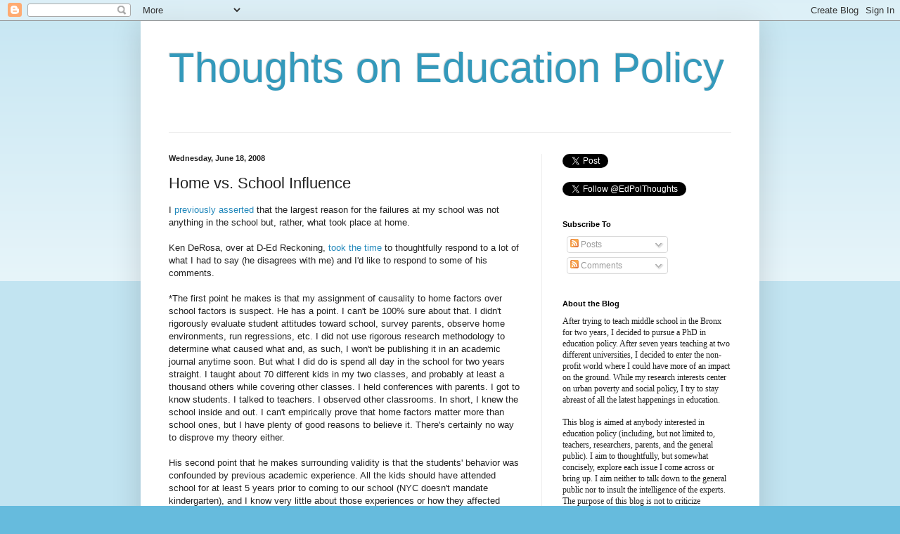

--- FILE ---
content_type: text/html; charset=UTF-8
request_url: http://www.edpolicythoughts.com/2008/06/home-vs-school-influence.html?showComment=1213927560000
body_size: 29167
content:
<!DOCTYPE html>
<html class='v2' dir='ltr' lang='en'>
<head>
<link href='https://www.blogger.com/static/v1/widgets/335934321-css_bundle_v2.css' rel='stylesheet' type='text/css'/>
<meta content='width=1100' name='viewport'/>
<meta content='text/html; charset=UTF-8' http-equiv='Content-Type'/>
<meta content='blogger' name='generator'/>
<link href='http://www.edpolicythoughts.com/favicon.ico' rel='icon' type='image/x-icon'/>
<link href='http://www.edpolicythoughts.com/2008/06/home-vs-school-influence.html' rel='canonical'/>
<link rel="alternate" type="application/atom+xml" title="Thoughts on Education Policy - Atom" href="http://www.edpolicythoughts.com/feeds/posts/default" />
<link rel="alternate" type="application/rss+xml" title="Thoughts on Education Policy - RSS" href="http://www.edpolicythoughts.com/feeds/posts/default?alt=rss" />
<link rel="service.post" type="application/atom+xml" title="Thoughts on Education Policy - Atom" href="https://www.blogger.com/feeds/5458172893016186479/posts/default" />

<link rel="alternate" type="application/atom+xml" title="Thoughts on Education Policy - Atom" href="http://www.edpolicythoughts.com/feeds/6003112556937723914/comments/default" />
<!--Can't find substitution for tag [blog.ieCssRetrofitLinks]-->
<meta content='http://www.edpolicythoughts.com/2008/06/home-vs-school-influence.html' property='og:url'/>
<meta content='Home vs. School Influence' property='og:title'/>
<meta content='A topical blog on education policy with insights into the achievement gap, urban poverty, teachers and teaching, charter schools, merit pay, etc.' property='og:description'/>
<title>Thoughts on Education Policy: Home vs. School Influence</title>
<style id='page-skin-1' type='text/css'><!--
/*
-----------------------------------------------
Blogger Template Style
Name:     Simple
Designer: Blogger
URL:      www.blogger.com
----------------------------------------------- */
/* Content
----------------------------------------------- */
body {
font: normal normal 12px Arial, Tahoma, Helvetica, FreeSans, sans-serif;
color: #222222;
background: #66bbdd none repeat scroll top left;
padding: 0 40px 40px 40px;
}
html body .region-inner {
min-width: 0;
max-width: 100%;
width: auto;
}
h2 {
font-size: 22px;
}
a:link {
text-decoration:none;
color: #2288bb;
}
a:visited {
text-decoration:none;
color: #888888;
}
a:hover {
text-decoration:underline;
color: #33aaff;
}
.body-fauxcolumn-outer .fauxcolumn-inner {
background: transparent url(https://resources.blogblog.com/blogblog/data/1kt/simple/body_gradient_tile_light.png) repeat scroll top left;
_background-image: none;
}
.body-fauxcolumn-outer .cap-top {
position: absolute;
z-index: 1;
height: 400px;
width: 100%;
}
.body-fauxcolumn-outer .cap-top .cap-left {
width: 100%;
background: transparent url(https://resources.blogblog.com/blogblog/data/1kt/simple/gradients_light.png) repeat-x scroll top left;
_background-image: none;
}
.content-outer {
-moz-box-shadow: 0 0 40px rgba(0, 0, 0, .15);
-webkit-box-shadow: 0 0 5px rgba(0, 0, 0, .15);
-goog-ms-box-shadow: 0 0 10px #333333;
box-shadow: 0 0 40px rgba(0, 0, 0, .15);
margin-bottom: 1px;
}
.content-inner {
padding: 10px 10px;
}
.content-inner {
background-color: #ffffff;
}
/* Header
----------------------------------------------- */
.header-outer {
background: transparent none repeat-x scroll 0 -400px;
_background-image: none;
}
.Header h1 {
font: normal normal 60px Arial, Tahoma, Helvetica, FreeSans, sans-serif;
color: #3399bb;
text-shadow: -1px -1px 1px rgba(0, 0, 0, .2);
}
.Header h1 a {
color: #3399bb;
}
.Header .description {
font-size: 140%;
color: #777777;
}
.header-inner .Header .titlewrapper {
padding: 22px 30px;
}
.header-inner .Header .descriptionwrapper {
padding: 0 30px;
}
/* Tabs
----------------------------------------------- */
.tabs-inner .section:first-child {
border-top: 1px solid #eeeeee;
}
.tabs-inner .section:first-child ul {
margin-top: -1px;
border-top: 1px solid #eeeeee;
border-left: 0 solid #eeeeee;
border-right: 0 solid #eeeeee;
}
.tabs-inner .widget ul {
background: #f5f5f5 url(https://resources.blogblog.com/blogblog/data/1kt/simple/gradients_light.png) repeat-x scroll 0 -800px;
_background-image: none;
border-bottom: 1px solid #eeeeee;
margin-top: 0;
margin-left: -30px;
margin-right: -30px;
}
.tabs-inner .widget li a {
display: inline-block;
padding: .6em 1em;
font: normal normal 14px Arial, Tahoma, Helvetica, FreeSans, sans-serif;
color: #999999;
border-left: 1px solid #ffffff;
border-right: 1px solid #eeeeee;
}
.tabs-inner .widget li:first-child a {
border-left: none;
}
.tabs-inner .widget li.selected a, .tabs-inner .widget li a:hover {
color: #000000;
background-color: #eeeeee;
text-decoration: none;
}
/* Columns
----------------------------------------------- */
.main-outer {
border-top: 0 solid #eeeeee;
}
.fauxcolumn-left-outer .fauxcolumn-inner {
border-right: 1px solid #eeeeee;
}
.fauxcolumn-right-outer .fauxcolumn-inner {
border-left: 1px solid #eeeeee;
}
/* Headings
----------------------------------------------- */
div.widget > h2,
div.widget h2.title {
margin: 0 0 1em 0;
font: normal bold 11px Arial, Tahoma, Helvetica, FreeSans, sans-serif;
color: #000000;
}
/* Widgets
----------------------------------------------- */
.widget .zippy {
color: #999999;
text-shadow: 2px 2px 1px rgba(0, 0, 0, .1);
}
.widget .popular-posts ul {
list-style: none;
}
/* Posts
----------------------------------------------- */
h2.date-header {
font: normal bold 11px Arial, Tahoma, Helvetica, FreeSans, sans-serif;
}
.date-header span {
background-color: transparent;
color: #222222;
padding: inherit;
letter-spacing: inherit;
margin: inherit;
}
.main-inner {
padding-top: 30px;
padding-bottom: 30px;
}
.main-inner .column-center-inner {
padding: 0 15px;
}
.main-inner .column-center-inner .section {
margin: 0 15px;
}
.post {
margin: 0 0 25px 0;
}
h3.post-title, .comments h4 {
font: normal normal 22px Arial, Tahoma, Helvetica, FreeSans, sans-serif;
margin: .75em 0 0;
}
.post-body {
font-size: 110%;
line-height: 1.4;
position: relative;
}
.post-body img, .post-body .tr-caption-container, .Profile img, .Image img,
.BlogList .item-thumbnail img {
padding: 2px;
background: #ffffff;
border: 1px solid #eeeeee;
-moz-box-shadow: 1px 1px 5px rgba(0, 0, 0, .1);
-webkit-box-shadow: 1px 1px 5px rgba(0, 0, 0, .1);
box-shadow: 1px 1px 5px rgba(0, 0, 0, .1);
}
.post-body img, .post-body .tr-caption-container {
padding: 5px;
}
.post-body .tr-caption-container {
color: #222222;
}
.post-body .tr-caption-container img {
padding: 0;
background: transparent;
border: none;
-moz-box-shadow: 0 0 0 rgba(0, 0, 0, .1);
-webkit-box-shadow: 0 0 0 rgba(0, 0, 0, .1);
box-shadow: 0 0 0 rgba(0, 0, 0, .1);
}
.post-header {
margin: 0 0 1.5em;
line-height: 1.6;
font-size: 90%;
}
.post-footer {
margin: 20px -2px 0;
padding: 5px 10px;
color: #666666;
background-color: #f9f9f9;
border-bottom: 1px solid #eeeeee;
line-height: 1.6;
font-size: 90%;
}
#comments .comment-author {
padding-top: 1.5em;
border-top: 1px solid #eeeeee;
background-position: 0 1.5em;
}
#comments .comment-author:first-child {
padding-top: 0;
border-top: none;
}
.avatar-image-container {
margin: .2em 0 0;
}
#comments .avatar-image-container img {
border: 1px solid #eeeeee;
}
/* Comments
----------------------------------------------- */
.comments .comments-content .icon.blog-author {
background-repeat: no-repeat;
background-image: url([data-uri]);
}
.comments .comments-content .loadmore a {
border-top: 1px solid #999999;
border-bottom: 1px solid #999999;
}
.comments .comment-thread.inline-thread {
background-color: #f9f9f9;
}
.comments .continue {
border-top: 2px solid #999999;
}
/* Accents
---------------------------------------------- */
.section-columns td.columns-cell {
border-left: 1px solid #eeeeee;
}
.blog-pager {
background: transparent none no-repeat scroll top center;
}
.blog-pager-older-link, .home-link,
.blog-pager-newer-link {
background-color: #ffffff;
padding: 5px;
}
.footer-outer {
border-top: 0 dashed #bbbbbb;
}
/* Mobile
----------------------------------------------- */
body.mobile  {
background-size: auto;
}
.mobile .body-fauxcolumn-outer {
background: transparent none repeat scroll top left;
}
.mobile .body-fauxcolumn-outer .cap-top {
background-size: 100% auto;
}
.mobile .content-outer {
-webkit-box-shadow: 0 0 3px rgba(0, 0, 0, .15);
box-shadow: 0 0 3px rgba(0, 0, 0, .15);
}
.mobile .tabs-inner .widget ul {
margin-left: 0;
margin-right: 0;
}
.mobile .post {
margin: 0;
}
.mobile .main-inner .column-center-inner .section {
margin: 0;
}
.mobile .date-header span {
padding: 0.1em 10px;
margin: 0 -10px;
}
.mobile h3.post-title {
margin: 0;
}
.mobile .blog-pager {
background: transparent none no-repeat scroll top center;
}
.mobile .footer-outer {
border-top: none;
}
.mobile .main-inner, .mobile .footer-inner {
background-color: #ffffff;
}
.mobile-index-contents {
color: #222222;
}
.mobile-link-button {
background-color: #2288bb;
}
.mobile-link-button a:link, .mobile-link-button a:visited {
color: #ffffff;
}
.mobile .tabs-inner .section:first-child {
border-top: none;
}
.mobile .tabs-inner .PageList .widget-content {
background-color: #eeeeee;
color: #000000;
border-top: 1px solid #eeeeee;
border-bottom: 1px solid #eeeeee;
}
.mobile .tabs-inner .PageList .widget-content .pagelist-arrow {
border-left: 1px solid #eeeeee;
}

--></style>
<style id='template-skin-1' type='text/css'><!--
body {
min-width: 880px;
}
.content-outer, .content-fauxcolumn-outer, .region-inner {
min-width: 880px;
max-width: 880px;
_width: 880px;
}
.main-inner .columns {
padding-left: 0px;
padding-right: 300px;
}
.main-inner .fauxcolumn-center-outer {
left: 0px;
right: 300px;
/* IE6 does not respect left and right together */
_width: expression(this.parentNode.offsetWidth -
parseInt("0px") -
parseInt("300px") + 'px');
}
.main-inner .fauxcolumn-left-outer {
width: 0px;
}
.main-inner .fauxcolumn-right-outer {
width: 300px;
}
.main-inner .column-left-outer {
width: 0px;
right: 100%;
margin-left: -0px;
}
.main-inner .column-right-outer {
width: 300px;
margin-right: -300px;
}
#layout {
min-width: 0;
}
#layout .content-outer {
min-width: 0;
width: 800px;
}
#layout .region-inner {
min-width: 0;
width: auto;
}
body#layout div.add_widget {
padding: 8px;
}
body#layout div.add_widget a {
margin-left: 32px;
}
--></style>
<link href='https://www.blogger.com/dyn-css/authorization.css?targetBlogID=5458172893016186479&amp;zx=c2904bb9-d776-413e-aa94-5ba6348728e1' media='none' onload='if(media!=&#39;all&#39;)media=&#39;all&#39;' rel='stylesheet'/><noscript><link href='https://www.blogger.com/dyn-css/authorization.css?targetBlogID=5458172893016186479&amp;zx=c2904bb9-d776-413e-aa94-5ba6348728e1' rel='stylesheet'/></noscript>
<meta name='google-adsense-platform-account' content='ca-host-pub-1556223355139109'/>
<meta name='google-adsense-platform-domain' content='blogspot.com'/>

</head>
<body class='loading variant-pale'>
<div class='navbar section' id='navbar' name='Navbar'><div class='widget Navbar' data-version='1' id='Navbar1'><script type="text/javascript">
    function setAttributeOnload(object, attribute, val) {
      if(window.addEventListener) {
        window.addEventListener('load',
          function(){ object[attribute] = val; }, false);
      } else {
        window.attachEvent('onload', function(){ object[attribute] = val; });
      }
    }
  </script>
<div id="navbar-iframe-container"></div>
<script type="text/javascript" src="https://apis.google.com/js/platform.js"></script>
<script type="text/javascript">
      gapi.load("gapi.iframes:gapi.iframes.style.bubble", function() {
        if (gapi.iframes && gapi.iframes.getContext) {
          gapi.iframes.getContext().openChild({
              url: 'https://www.blogger.com/navbar/5458172893016186479?po\x3d6003112556937723914\x26origin\x3dhttp://www.edpolicythoughts.com',
              where: document.getElementById("navbar-iframe-container"),
              id: "navbar-iframe"
          });
        }
      });
    </script><script type="text/javascript">
(function() {
var script = document.createElement('script');
script.type = 'text/javascript';
script.src = '//pagead2.googlesyndication.com/pagead/js/google_top_exp.js';
var head = document.getElementsByTagName('head')[0];
if (head) {
head.appendChild(script);
}})();
</script>
</div></div>
<div class='body-fauxcolumns'>
<div class='fauxcolumn-outer body-fauxcolumn-outer'>
<div class='cap-top'>
<div class='cap-left'></div>
<div class='cap-right'></div>
</div>
<div class='fauxborder-left'>
<div class='fauxborder-right'></div>
<div class='fauxcolumn-inner'>
</div>
</div>
<div class='cap-bottom'>
<div class='cap-left'></div>
<div class='cap-right'></div>
</div>
</div>
</div>
<div class='content'>
<div class='content-fauxcolumns'>
<div class='fauxcolumn-outer content-fauxcolumn-outer'>
<div class='cap-top'>
<div class='cap-left'></div>
<div class='cap-right'></div>
</div>
<div class='fauxborder-left'>
<div class='fauxborder-right'></div>
<div class='fauxcolumn-inner'>
</div>
</div>
<div class='cap-bottom'>
<div class='cap-left'></div>
<div class='cap-right'></div>
</div>
</div>
</div>
<div class='content-outer'>
<div class='content-cap-top cap-top'>
<div class='cap-left'></div>
<div class='cap-right'></div>
</div>
<div class='fauxborder-left content-fauxborder-left'>
<div class='fauxborder-right content-fauxborder-right'></div>
<div class='content-inner'>
<header>
<div class='header-outer'>
<div class='header-cap-top cap-top'>
<div class='cap-left'></div>
<div class='cap-right'></div>
</div>
<div class='fauxborder-left header-fauxborder-left'>
<div class='fauxborder-right header-fauxborder-right'></div>
<div class='region-inner header-inner'>
<div class='header section' id='header' name='Header'><div class='widget Header' data-version='1' id='Header1'>
<div id='header-inner'>
<div class='titlewrapper'>
<h1 class='title'>
<a href='http://www.edpolicythoughts.com/'>
Thoughts on Education Policy
</a>
</h1>
</div>
<div class='descriptionwrapper'>
<p class='description'><span>
</span></p>
</div>
</div>
</div></div>
</div>
</div>
<div class='header-cap-bottom cap-bottom'>
<div class='cap-left'></div>
<div class='cap-right'></div>
</div>
</div>
</header>
<div class='tabs-outer'>
<div class='tabs-cap-top cap-top'>
<div class='cap-left'></div>
<div class='cap-right'></div>
</div>
<div class='fauxborder-left tabs-fauxborder-left'>
<div class='fauxborder-right tabs-fauxborder-right'></div>
<div class='region-inner tabs-inner'>
<div class='tabs no-items section' id='crosscol' name='Cross-Column'></div>
<div class='tabs no-items section' id='crosscol-overflow' name='Cross-Column 2'></div>
</div>
</div>
<div class='tabs-cap-bottom cap-bottom'>
<div class='cap-left'></div>
<div class='cap-right'></div>
</div>
</div>
<div class='main-outer'>
<div class='main-cap-top cap-top'>
<div class='cap-left'></div>
<div class='cap-right'></div>
</div>
<div class='fauxborder-left main-fauxborder-left'>
<div class='fauxborder-right main-fauxborder-right'></div>
<div class='region-inner main-inner'>
<div class='columns fauxcolumns'>
<div class='fauxcolumn-outer fauxcolumn-center-outer'>
<div class='cap-top'>
<div class='cap-left'></div>
<div class='cap-right'></div>
</div>
<div class='fauxborder-left'>
<div class='fauxborder-right'></div>
<div class='fauxcolumn-inner'>
</div>
</div>
<div class='cap-bottom'>
<div class='cap-left'></div>
<div class='cap-right'></div>
</div>
</div>
<div class='fauxcolumn-outer fauxcolumn-left-outer'>
<div class='cap-top'>
<div class='cap-left'></div>
<div class='cap-right'></div>
</div>
<div class='fauxborder-left'>
<div class='fauxborder-right'></div>
<div class='fauxcolumn-inner'>
</div>
</div>
<div class='cap-bottom'>
<div class='cap-left'></div>
<div class='cap-right'></div>
</div>
</div>
<div class='fauxcolumn-outer fauxcolumn-right-outer'>
<div class='cap-top'>
<div class='cap-left'></div>
<div class='cap-right'></div>
</div>
<div class='fauxborder-left'>
<div class='fauxborder-right'></div>
<div class='fauxcolumn-inner'>
</div>
</div>
<div class='cap-bottom'>
<div class='cap-left'></div>
<div class='cap-right'></div>
</div>
</div>
<!-- corrects IE6 width calculation -->
<div class='columns-inner'>
<div class='column-center-outer'>
<div class='column-center-inner'>
<div class='main section' id='main' name='Main'><div class='widget Blog' data-version='1' id='Blog1'>
<div class='blog-posts hfeed'>

          <div class="date-outer">
        
<h2 class='date-header'><span>Wednesday, June 18, 2008</span></h2>

          <div class="date-posts">
        
<div class='post-outer'>
<div class='post hentry uncustomized-post-template' itemprop='blogPost' itemscope='itemscope' itemtype='http://schema.org/BlogPosting'>
<meta content='5458172893016186479' itemprop='blogId'/>
<meta content='6003112556937723914' itemprop='postId'/>
<a name='6003112556937723914'></a>
<h3 class='post-title entry-title' itemprop='name'>
Home vs. School Influence
</h3>
<div class='post-header'>
<div class='post-header-line-1'></div>
</div>
<div class='post-body entry-content' id='post-body-6003112556937723914' itemprop='description articleBody'>
I <a href="http://www.edpolicythoughts.com/2008/06/broader-approach.html">previously asserted</a> that the largest reason for the failures at my school was not anything in the school but, rather, what took place at home.<br />
<br />
Ken DeRosa, over at D-Ed Reckoning, <a href="http://d-edreckoning.blogspot.com/2008/06/middle-school-teacher-fallacy.html">took the time</a> to thoughtfully respond to a lot of what I had to say (he disagrees with me) and I'd like to respond to some of his comments.<br />
<br />
*The first point he makes is that my assignment of causality to home factors over school factors is suspect.  He has a point.  I can't be 100% sure about that.  I didn't rigorously evaluate student attitudes toward school, survey parents, observe home environments, run regressions, etc.  I did not use rigorous research methodology to determine what caused what and, as such, I won't be publishing it in an academic journal anytime soon.  But what I did do is spend all day in the school for two years straight.  I taught about 70 different kids in my two classes, and probably at least a thousand others while covering other classes.  I held conferences with parents.  I got to know students.  I talked to teachers.  I observed other classrooms.  In short, I knew the school inside and out.  I can't empirically prove that home factors matter more than school ones, but I have plenty of good reasons to believe it.  There's certainly no way to disprove my theory either.<br />
<br />
His second point that he makes surrounding validity is that the students' behavior was confounded by previous academic experience.  All the kids should have attended school for at least 5 years prior to coming to our school (NYC doesn't mandate kindergarten), and I know very little about those experiences or how they affected learning and behavior.  This is true.  If I were publishing this in a journal, it would be a major weakness if not a fatal flaw.  Again, I can't be 100% sure -- but given my in-depth knowledge of the situation, I'm fairly confident in my position.<br />
<br />
*DeRosa says that behavioral problems weren't caused by poor home environments but, rather, by poor management and instructional strategies.  Given that DeRosa has never, to my knowledge, stepped foot in my school it's hard for him to know exactly what was happening and why.  That said, I agree to some extent.  My classroom management skills were lacking, as were most of the other new teachers'.  My training was not enough, and I (and other teachers) certainly could have used better techniques.  But he'll have to trust me when I say that I've managed plenty of kids in plenty of situations in my lifetime and that the kids in this school were different.  They were angrier.  They were more defiant.  They had less self-control.  Of course the adults in the building failed to do enough to create a positive and structured environment, but doing so was much, much harder than it should have been because of the social norms to which the kids were exposed outside of school.<br />
<br />
In summary of what went wrong at my school, let me be clear: myself and the other adults in the school failed the kids in many, many ways.  The school was poorly run.  I lacked adequate training.  We could have done any number of things better (especially around discipline) and it would have helped the situation.  But I stand by my assertion that the largest cause of problems at the school was the home life of the children.  And I apologize for the obscene length of this post, but I'm going to explain why.<br />
<br />
1.) When I started teaching I was convinced that the reason why schools such as mine were failing was because they were underfunded and that the teachers didn't work hard enough.  I was at least 100% confident that I could turn around the life of every student I encountered.  I believed I could overcome every problem they've faced simply by being inspiring, demanding, and generally awesome.  But I slowly came to realize that this was not the case. <br />
<br />
I saw many problems in my school, including: incompetent administrators (not all of them, mind you), high teacher turnover (and, therefore, inexperienced teachers), few resources and supplies, a dilapidated building, etc.  I wanted to believe that with the right policies that we could be as good as any other school, but here's what I realized (and feel free to disagree on this point).  If you were to lift a school from, say, Scarsdale and plop it down where our school was and then plop our school down where theirs was, you would have an interesting experiment.  Our school, with the lack of resources, inexperienced teachers, etc. would now be populated by wealthy suburban kids.  The Scarsdale school, with much higher expenditures, more experienced teachers, nicer facilities, smaller classes, etc. would be populated by our kids.  Which school would be better?<br />
<br />
Before I started teaching, I would've thought that the former Scarsdale school would be better.  No longer.  In my mind, our school would instantly become superior once it was populated by kids who were well-fed, well-adjusted, well-behaved, and had involved parents.  In other words, all the of the structural factors matter less than the population of the school.<br />
<br />
2.) My final summer in the Bronx, I taught at a private school that ran a special summer program for public school kids who had fallen behind.  I taught Math, which I'd never taught before.  The students came from the same neighborhoods (there was an income cap to get into the program).  Despite this, the program was an unmitigated success.  Students came to school on-time and ready to learn.  Students smiled.  Students listened when I talked.  Students completed homework.  Students learned.  I had fun.<br />
<br />
What was different?  Certainly the program was well-run.  Classes were capped at 15.  I had two or three high school mentors as assistants in each class.  The facilities were shiny (they even washed the board for me at night!).  The teachers were good.  All these things made a difference, but the largest difference was the home environment from which these kids came.  The students had parents who went out of their way to apply to a selective program, come in for face-to-face interviews, make sure their kids attended so that they would be allowed to remain, and attended parent day even though they had to take a day off work.<br />
<br />
To be fair, the program was selective and had no qualms about removing students who didn't show up or didn't cooperate.  As a result, we were left with kids that came from stable families but that lived in poor neighborhoods.<br />
<br />
Again, I have no empirical evidence -- but my experiences have convinced me that the home lives of these students contributed more to the success of the program than did the competency of the adults involved.  I'm not arguing that the other stuff didn't matter, just that it mattered less than what happened at home.<br />
<br />
3.) DeRosa argues that "The problems Corey sees may start at home, but there is no reason to believe that they cannot be solved and compensated for by schools."  I disagree.  I see no reason why they can't be assuaged, but schools with current levels of resources will never fully overcome what happens at home.<br />
<br />
I'm sure just about everybody reading this could point out a school or ten that <span style="font-style: italic;">have</span> overcome this.  First of all, an exception doesn't disprove a rule.  Secondly, many of the schools that have overcome home disadvantages go far beyond what we normally expect schools to do.  Take KIPP schools for example, students not only self-select but are asked to leave (or simply told they will be held back if they stay) when they don't cooperate.  The schools run, I believe, about 9-10 hours per day.  Millions of dollars in grants are brought in to provide all sorts of extra opportunities.  I think this is great.  I would encourage many of the kids that I taught to go to a KIPP school if they could, but it doesn't accurately reflect what we'd normally expect schools to do.<br />
<br />
Take, as another example, the SEED school in D.C.  By all accounts, it has been tremendously successful.  But it's a boarding school.  If that's what it takes to overcome disadvantages stemming from students' home lives, then I'm all for it -- but we can't reasonably expect all inner-city schools to become boarding schools.<br />
<br />
As a final example, let me provide one more anecdote.  The leader of YES! Prep in Houston was on campus to speak in the fall.  He opened with a question that read something to the effect of "can a school educate poor students as well as wealthy ones when they have the same resources?"  And their answer was "YES!"  As far as I could tell, the school did a phenomenal job.  They had a dedicated staff that went the extra mile to make sure students succeeded.  But they didn't provide the same resources as a suburban school, they provided the same resources as both a suburban school and a suburban family.  They had extended school hours and all sorts of social activities.  They raised money to provide their kids with college scholarships.  They raised money to take their kids on college visits and on weekend trips to museums, plays, etc.<br />
<br />
In short, I'm not arguing that it's not possible for a school to overcome a great deal of what happens at home, but rather that it's not possible given our current level of school resources.  If somebody can figure out a way to fund a doubling of school hours, cultural trips, college visits, etc. then I'll be more open to considering schools as a full remedy for social ills rather than a partial one.  Let's not forget that once a student is old enough to attend school they only spend about 22% of their waking hours inside a school building.  The other 78% of the time, not to mention the first 5 or 6 years of their lives, have an awful lot of influence ((180*7/365*16) = .22).<br />
<br />
4.) Last point, I promise.  Let me get away from personal anecdotes and move on to some research.  The Coleman Report was commissioned in the 1960's to prove that poor kids (especially African-Americans in segregated schools) were failing because their schools didn't have enough resources.  Instead, it found that home life mattered more than what happened in school.  It's now been about 42 years since the study was released, and countless follow-up studies have confirmed this finding.  If there's any certainty in education policy research, it's that homes influence academic achievement more than schools.<br />
<br />
The only exception of which I'm aware is what's known as the "Heyneman-Loxley Effect" based on a paper written by Stephen Heyneman and William Loxley in 1983.  The pair studied 29 countries and examined the influence of home vs. school.  They found a strong correlation (-.72) between the GNP of a country and the percentage influence of home vs. that of school.  In other words, schools mattered more in poor countries and homes mattered more in rich countries.<br />
<br />
<span style="font-weight: bold;">In Conclusion:</span> I stand by my assertion that the largest problem affecting my school was the home lives of our students.  This does not mean that I made excuses rather than working hard.  If anything, this motivated me to work harder.  This does not mean that schools can't make a world of difference.  I wouldn't be studying education if I didn't think it could make a difference in students' lives.  What this means is that problems exist both inside and outside of schools -- and that schools can't fix <span style="font-style: italic;">everything</span>.
<div style='clear: both;'></div>
</div>
<div class='post-footer'>
<div class='post-footer-line post-footer-line-1'>
<span class='post-author vcard'>
</span>
<span class='post-timestamp'>
at
<meta content='http://www.edpolicythoughts.com/2008/06/home-vs-school-influence.html' itemprop='url'/>
<a class='timestamp-link' href='http://www.edpolicythoughts.com/2008/06/home-vs-school-influence.html' rel='bookmark' title='permanent link'><abbr class='published' itemprop='datePublished' title='2008-06-18T12:27:00-04:00'>12:27&#8239;PM</abbr></a>
</span>
<span class='post-comment-link'>
</span>
<span class='post-icons'>
<span class='item-action'>
<a href='https://www.blogger.com/email-post/5458172893016186479/6003112556937723914' title='Email Post'>
<img alt='' class='icon-action' height='13' src='https://resources.blogblog.com/img/icon18_email.gif' width='18'/>
</a>
</span>
<span class='item-control blog-admin pid-1822479710'>
<a href='https://www.blogger.com/post-edit.g?blogID=5458172893016186479&postID=6003112556937723914&from=pencil' title='Edit Post'>
<img alt='' class='icon-action' height='18' src='https://resources.blogblog.com/img/icon18_edit_allbkg.gif' width='18'/>
</a>
</span>
</span>
<div class='post-share-buttons goog-inline-block'>
<a class='goog-inline-block share-button sb-email' href='https://www.blogger.com/share-post.g?blogID=5458172893016186479&postID=6003112556937723914&target=email' target='_blank' title='Email This'><span class='share-button-link-text'>Email This</span></a><a class='goog-inline-block share-button sb-blog' href='https://www.blogger.com/share-post.g?blogID=5458172893016186479&postID=6003112556937723914&target=blog' onclick='window.open(this.href, "_blank", "height=270,width=475"); return false;' target='_blank' title='BlogThis!'><span class='share-button-link-text'>BlogThis!</span></a><a class='goog-inline-block share-button sb-twitter' href='https://www.blogger.com/share-post.g?blogID=5458172893016186479&postID=6003112556937723914&target=twitter' target='_blank' title='Share to X'><span class='share-button-link-text'>Share to X</span></a><a class='goog-inline-block share-button sb-facebook' href='https://www.blogger.com/share-post.g?blogID=5458172893016186479&postID=6003112556937723914&target=facebook' onclick='window.open(this.href, "_blank", "height=430,width=640"); return false;' target='_blank' title='Share to Facebook'><span class='share-button-link-text'>Share to Facebook</span></a><a class='goog-inline-block share-button sb-pinterest' href='https://www.blogger.com/share-post.g?blogID=5458172893016186479&postID=6003112556937723914&target=pinterest' target='_blank' title='Share to Pinterest'><span class='share-button-link-text'>Share to Pinterest</span></a>
</div>
</div>
<div class='post-footer-line post-footer-line-2'>
<span class='post-labels'>
Labels:
<a href='http://www.edpolicythoughts.com/search/label/achievement%20gap' rel='tag'>achievement gap</a>
</span>
</div>
<div class='post-footer-line post-footer-line-3'>
<span class='post-location'>
</span>
</div>
</div>
</div>
<div class='comments' id='comments'>
<a name='comments'></a>
<h4>29 comments:</h4>
<div id='Blog1_comments-block-wrapper'>
<dl class='avatar-comment-indent' id='comments-block'>
<dt class='comment-author ' id='c5167898314625980240'>
<a name='c5167898314625980240'></a>
<div class="avatar-image-container avatar-stock"><span dir="ltr"><a href="https://www.blogger.com/profile/08566356038836885187" target="" rel="nofollow" onclick="" class="avatar-hovercard" id="av-5167898314625980240-08566356038836885187"><img src="//www.blogger.com/img/blogger_logo_round_35.png" width="35" height="35" alt="" title="RDT">

</a></span></div>
<a href='https://www.blogger.com/profile/08566356038836885187' rel='nofollow'>RDT</a>
said...
</dt>
<dd class='comment-body' id='Blog1_cmt-5167898314625980240'>
<p>
<I>In short, I'm not arguing that it's not possible for a school to overcome a great deal of what happens at home, but rather that it's not possible given our current level of school resources. If somebody can figure out a way to fund a doubling of school hours, cultural trips, college visits, etc. then I'll be more open to considering schools as a full remedly for social ills rather than a partial one.</I><BR/><BR/>I think you've summarized the issue very well here.  Schools can do a lot, but I don't believe they can do near enough at 6 hours a day and 30 kids per class.  <BR/><BR/>My sense is that the people who resist recognizing this believe that there is a corps of Mother Theresas out there waiting to teach in low income schools -- putting in the extra hours, accepting lower wages to facilitate lower class size, etc -- if only the evil education bureaucracy would let them.  Maybe there are more than schools recruit now -- but I don't think there are near enough to staff every low income school in the country.
</p>
</dd>
<dd class='comment-footer'>
<span class='comment-timestamp'>
<a href='http://www.edpolicythoughts.com/2008/06/home-vs-school-influence.html?showComment=1213812900000#c5167898314625980240' title='comment permalink'>
June 18, 2008 at 2:15&#8239;PM
</a>
<span class='item-control blog-admin pid-547964794'>
<a class='comment-delete' href='https://www.blogger.com/comment/delete/5458172893016186479/5167898314625980240' title='Delete Comment'>
<img src='https://resources.blogblog.com/img/icon_delete13.gif'/>
</a>
</span>
</span>
</dd>
<dt class='comment-author ' id='c1921293235004972648'>
<a name='c1921293235004972648'></a>
<div class="avatar-image-container vcard"><span dir="ltr"><a href="https://www.blogger.com/profile/07800541997565774872" target="" rel="nofollow" onclick="" class="avatar-hovercard" id="av-1921293235004972648-07800541997565774872"><img src="https://resources.blogblog.com/img/blank.gif" width="35" height="35" class="delayLoad" style="display: none;" longdesc="//1.bp.blogspot.com/_nAr-3xAbysE/SXptXnrm4GI/AAAAAAAAA3c/DmFmZYi5YS4/S45-s35/0902_10000080004.jpg" alt="" title="ms-teacher">

<noscript><img src="//1.bp.blogspot.com/_nAr-3xAbysE/SXptXnrm4GI/AAAAAAAAA3c/DmFmZYi5YS4/S45-s35/0902_10000080004.jpg" width="35" height="35" class="photo" alt=""></noscript></a></span></div>
<a href='https://www.blogger.com/profile/07800541997565774872' rel='nofollow'>ms-teacher</a>
said...
</dt>
<dd class='comment-body' id='Blog1_cmt-1921293235004972648'>
<p>
Just so you know, I responded to D-Ed's post stating that I didn't completely agree with what he wrote.  Also know and I'm sure you've heard this, the first two years of teaching is tough for almost everybody.  In fact, I don't think I've really hit my stride until this past year - going into my 7th year of teaching!<BR/><BR/>When we have constant teacher turn-over due to lack of support in our highest needs school, it is a tough environment to be in.  At the end of the school year in my school, 4 of our 8 sixth grade teachers are leaving.  Two have only been teaching for a couple of years, whereas the other two can no longer afford to teach in our district (both just recently had babies).  <BR/><BR/>I think it is wrong to assume that if a teacher has ongoing problems in the classroom with a group of students that this is solely their fault.  The reality is that we, as teachers, only have them for a short amount of time.  When I see the same students continue to have problems for the three years they are at my school, I've got to figure that the only constant is the student.  The student is exposed, at minimum, to 12 different teachers while they attend my middle school, whereas the teachers themselves are exposed to well over 150 students each school year.  <BR/><BR/>Until we are able to have the same luxuries as private schools and charters school of holding students accountable for their actions, we may not be able to reach (or teach) some of our most difficult students.   <BR/><BR/>Finally, while I have definitely implemented many of the strategies I learned from my DI trainings, I simply wasn't able to change the behaviors of all my students.
</p>
</dd>
<dd class='comment-footer'>
<span class='comment-timestamp'>
<a href='http://www.edpolicythoughts.com/2008/06/home-vs-school-influence.html?showComment=1213816080000#c1921293235004972648' title='comment permalink'>
June 18, 2008 at 3:08&#8239;PM
</a>
<span class='item-control blog-admin pid-1628793947'>
<a class='comment-delete' href='https://www.blogger.com/comment/delete/5458172893016186479/1921293235004972648' title='Delete Comment'>
<img src='https://resources.blogblog.com/img/icon_delete13.gif'/>
</a>
</span>
</span>
</dd>
<dt class='comment-author ' id='c647229364760469381'>
<a name='c647229364760469381'></a>
<div class="avatar-image-container vcard"><span dir="ltr"><a href="https://www.blogger.com/profile/06853211164976890091" target="" rel="nofollow" onclick="" class="avatar-hovercard" id="av-647229364760469381-06853211164976890091"><img src="https://resources.blogblog.com/img/blank.gif" width="35" height="35" class="delayLoad" style="display: none;" longdesc="//1.bp.blogspot.com/_rMVEwbUSJJ8/SaojQ1EZmNI/AAAAAAAAAhQ/PQREBXWcflc/S45-s35/dunce.jpg" alt="" title="KDeRosa">

<noscript><img src="//1.bp.blogspot.com/_rMVEwbUSJJ8/SaojQ1EZmNI/AAAAAAAAAhQ/PQREBXWcflc/S45-s35/dunce.jpg" width="35" height="35" class="photo" alt=""></noscript></a></span></div>
<a href='https://www.blogger.com/profile/06853211164976890091' rel='nofollow'>KDeRosa</a>
said...
</dt>
<dd class='comment-body' id='Blog1_cmt-647229364760469381'>
<p>
<I>DeRosa says that behavioral problems weren't caused by poor home environments but, rather, by poor management and instructional strategies.</I><BR/><BR/>This is not quite my position.  <BR/><BR/>My position is that these kids are different from middle-class kids.  They need better instruction and a more structured and carefully managed classroom than middle-class kids.  They need compensatory education and they aren't getting it.<BR/><BR/>I'll explain why in my next post.
</p>
</dd>
<dd class='comment-footer'>
<span class='comment-timestamp'>
<a href='http://www.edpolicythoughts.com/2008/06/home-vs-school-influence.html?showComment=1213816860000#c647229364760469381' title='comment permalink'>
June 18, 2008 at 3:21&#8239;PM
</a>
<span class='item-control blog-admin pid-1789749553'>
<a class='comment-delete' href='https://www.blogger.com/comment/delete/5458172893016186479/647229364760469381' title='Delete Comment'>
<img src='https://resources.blogblog.com/img/icon_delete13.gif'/>
</a>
</span>
</span>
</dd>
<dt class='comment-author ' id='c2908000095431343137'>
<a name='c2908000095431343137'></a>
<div class="avatar-image-container avatar-stock"><span dir="ltr"><a href="https://www.blogger.com/profile/17886593381368126893" target="" rel="nofollow" onclick="" class="avatar-hovercard" id="av-2908000095431343137-17886593381368126893"><img src="//www.blogger.com/img/blogger_logo_round_35.png" width="35" height="35" alt="" title="skoolboy">

</a></span></div>
<a href='https://www.blogger.com/profile/17886593381368126893' rel='nofollow'>skoolboy</a>
said...
</dt>
<dd class='comment-body' id='Blog1_cmt-2908000095431343137'>
<p>
Perhaps it's an artifact of attending Vanderbilt, where Steve Heyneman teaches, that leads you to cite the Heyneman-Loxley effect, but there's more recent data on the relative importance of family background and school in cross-national perspecttive.  See David Baker, Brian Goesling, and Gerald LeTendre's (2002) article in <I>Comparative Education Review</I>.  Still, I agree with your analysis.
</p>
</dd>
<dd class='comment-footer'>
<span class='comment-timestamp'>
<a href='http://www.edpolicythoughts.com/2008/06/home-vs-school-influence.html?showComment=1213817100000#c2908000095431343137' title='comment permalink'>
June 18, 2008 at 3:25&#8239;PM
</a>
<span class='item-control blog-admin pid-31722749'>
<a class='comment-delete' href='https://www.blogger.com/comment/delete/5458172893016186479/2908000095431343137' title='Delete Comment'>
<img src='https://resources.blogblog.com/img/icon_delete13.gif'/>
</a>
</span>
</span>
</dd>
<dt class='comment-author blog-author' id='c1935206073524860002'>
<a name='c1935206073524860002'></a>
<div class="avatar-image-container avatar-stock"><span dir="ltr"><a href="https://www.blogger.com/profile/09764159604965707919" target="" rel="nofollow" onclick="" class="avatar-hovercard" id="av-1935206073524860002-09764159604965707919"><img src="//www.blogger.com/img/blogger_logo_round_35.png" width="35" height="35" alt="" title="Corey Bunje Bower">

</a></span></div>
<a href='https://www.blogger.com/profile/09764159604965707919' rel='nofollow'>Corey Bunje Bower</a>
said...
</dt>
<dd class='comment-body' id='Blog1_cmt-1935206073524860002'>
<p>
Yeah, I've presented multiple times on the Baker, Goesling, and LeTendre's article.  They made a valiant effort, but TIMSS just didn't have the depth of information they needed -- take a look at the R squareds in that article vs. the original Heyneman & Loxley article.  Gameron & Long (2006) combined the two plus data from Long's dissertation and found that the trend holds up to about $16,000 per capita GDP.
</p>
</dd>
<dd class='comment-footer'>
<span class='comment-timestamp'>
<a href='http://www.edpolicythoughts.com/2008/06/home-vs-school-influence.html?showComment=1213818780000#c1935206073524860002' title='comment permalink'>
June 18, 2008 at 3:53&#8239;PM
</a>
<span class='item-control blog-admin pid-1822479710'>
<a class='comment-delete' href='https://www.blogger.com/comment/delete/5458172893016186479/1935206073524860002' title='Delete Comment'>
<img src='https://resources.blogblog.com/img/icon_delete13.gif'/>
</a>
</span>
</span>
</dd>
<dt class='comment-author blog-author' id='c9082091014700178416'>
<a name='c9082091014700178416'></a>
<div class="avatar-image-container avatar-stock"><span dir="ltr"><a href="https://www.blogger.com/profile/09764159604965707919" target="" rel="nofollow" onclick="" class="avatar-hovercard" id="av-9082091014700178416-09764159604965707919"><img src="//www.blogger.com/img/blogger_logo_round_35.png" width="35" height="35" alt="" title="Corey Bunje Bower">

</a></span></div>
<a href='https://www.blogger.com/profile/09764159604965707919' rel='nofollow'>Corey Bunje Bower</a>
said...
</dt>
<dd class='comment-body' id='Blog1_cmt-9082091014700178416'>
<p>
Besides, the Baker, Goesling, and LeTendre piece found even more countries where home matters more than school.
</p>
</dd>
<dd class='comment-footer'>
<span class='comment-timestamp'>
<a href='http://www.edpolicythoughts.com/2008/06/home-vs-school-influence.html?showComment=1213818840000#c9082091014700178416' title='comment permalink'>
June 18, 2008 at 3:54&#8239;PM
</a>
<span class='item-control blog-admin pid-1822479710'>
<a class='comment-delete' href='https://www.blogger.com/comment/delete/5458172893016186479/9082091014700178416' title='Delete Comment'>
<img src='https://resources.blogblog.com/img/icon_delete13.gif'/>
</a>
</span>
</span>
</dd>
<dt class='comment-author ' id='c7416280126807015455'>
<a name='c7416280126807015455'></a>
<div class="avatar-image-container avatar-stock"><span dir="ltr"><img src="//resources.blogblog.com/img/blank.gif" width="35" height="35" alt="" title="Anonymous">

</span></div>
Anonymous
said...
</dt>
<dd class='comment-body' id='Blog1_cmt-7416280126807015455'>
<p>
"Before I started teaching, I would've thought that the former Scarsdale school would be better. No longer. In my mind, our school would instantly become superior once it was populated by kids who were well-fed, well-adjusted, well-behaved, and had involved parents. In other words, all the of the structural factors matter less than the population of the school."<BR/><BR/>I couldn't agree with you more. My personal example: I used to teach in the large San Diego City School district.  I worked as a teacher, student teacher, or sub in several high schools and middle schools. <BR/><BR/>It was a great experiment in the effects of school resources vs. pupil characteristics for the following reason: Almost every school in the district had the same resources: teacher-pupil ratio, building age/quality, supplies, budget.  However, huge gaps existed in performance between the wealthier schools and schools with low-income students and high immigrant populations.  <BR/><BR/>I can attest that the SCHOOL factors were basically the same everywhere in the district - the difference was the kids and their families.  <BR/><BR/>There was no question that the schools with the higher income, stable, English-speaking families had higher performing students than the other schools.  Aside from the fact that teachers tended to stay longer at the higher-income schools, the only variable which explained this performance difference was the composition of the student population. <BR/><BR/>Anyone who thinks that all low-income students will do just as well as suburban kids once they attend "high quality" schools should take a look at San Diego City Schools.  As you noted, for schools to succeed with at-risk students, the school must act as both school and family for the student, b/c they need so much more.
</p>
</dd>
<dd class='comment-footer'>
<span class='comment-timestamp'>
<a href='http://www.edpolicythoughts.com/2008/06/home-vs-school-influence.html?showComment=1213820460000#c7416280126807015455' title='comment permalink'>
June 18, 2008 at 4:21&#8239;PM
</a>
<span class='item-control blog-admin pid-26930421'>
<a class='comment-delete' href='https://www.blogger.com/comment/delete/5458172893016186479/7416280126807015455' title='Delete Comment'>
<img src='https://resources.blogblog.com/img/icon_delete13.gif'/>
</a>
</span>
</span>
</dd>
<dt class='comment-author ' id='c2774320831447861845'>
<a name='c2774320831447861845'></a>
<div class="avatar-image-container avatar-stock"><span dir="ltr"><img src="//resources.blogblog.com/img/blank.gif" width="35" height="35" alt="" title="Anonymous">

</span></div>
Anonymous
said...
</dt>
<dd class='comment-body' id='Blog1_cmt-2774320831447861845'>
<p>
I so agree with your blog post!!  I am not a teacher but a parent who wants to see more focus on involving parents and kids into the educational process.  Honestly, many parents from all different social economic backgrounds don't know what to do.  I believe our educational leaders need to do a better job of preparing kids and parents for that first day of school.  Where are the public service announcements that ask:  Is your child able to identify the alphabet letters all mixed up? Do they know basic shapes and colors?  Can they identify their numbers 0-10 mixed up? Can they identify penny, nickel and dime? We really need a program designed to empower parents and kids into the educational process along with teachers because if a parent isn&#8217;t involved at Kindergarten, they won&#8217;t be involved at Second, Third and beyond. It&#8217;s like the Seat Belt Law:  teach a child to wear their seatbelt and they will re-teach big brother, grandma, dad and mom to wear it too.  If you teach a child that each night they need to involve their parents into the process of reading with them for 10 minutes, playing a fun activity for 10 minutes and having conversations with lots of open ended questions, it might work.  If you teach a child to ask their parents to go through their backpack with them each night and teach them to tell their parent about their day at school and teach them to want to be involved in school, many will pass that along to their parents.  To me figuring out how to involve parents and kids into the process is the key!  <BR/>Smiles - Stacey<BR/>www.cedarvalleypublishing.com
</p>
</dd>
<dd class='comment-footer'>
<span class='comment-timestamp'>
<a href='http://www.edpolicythoughts.com/2008/06/home-vs-school-influence.html?showComment=1213825320000#c2774320831447861845' title='comment permalink'>
June 18, 2008 at 5:42&#8239;PM
</a>
<span class='item-control blog-admin pid-26930421'>
<a class='comment-delete' href='https://www.blogger.com/comment/delete/5458172893016186479/2774320831447861845' title='Delete Comment'>
<img src='https://resources.blogblog.com/img/icon_delete13.gif'/>
</a>
</span>
</span>
</dd>
<dt class='comment-author ' id='c7248433413473242579'>
<a name='c7248433413473242579'></a>
<div class="avatar-image-container vcard"><span dir="ltr"><a href="https://www.blogger.com/profile/06853211164976890091" target="" rel="nofollow" onclick="" class="avatar-hovercard" id="av-7248433413473242579-06853211164976890091"><img src="https://resources.blogblog.com/img/blank.gif" width="35" height="35" class="delayLoad" style="display: none;" longdesc="//1.bp.blogspot.com/_rMVEwbUSJJ8/SaojQ1EZmNI/AAAAAAAAAhQ/PQREBXWcflc/S45-s35/dunce.jpg" alt="" title="KDeRosa">

<noscript><img src="//1.bp.blogspot.com/_rMVEwbUSJJ8/SaojQ1EZmNI/AAAAAAAAAhQ/PQREBXWcflc/S45-s35/dunce.jpg" width="35" height="35" class="photo" alt=""></noscript></a></span></div>
<a href='https://www.blogger.com/profile/06853211164976890091' rel='nofollow'>KDeRosa</a>
said...
</dt>
<dd class='comment-body' id='Blog1_cmt-7248433413473242579'>
<p>
I don't think I need to point out in this forum that correlation does not equal causation.<BR/><BR/>No one disputes the correlation between SES and student achievement.  What is disputed (and which has not yet been established) is the notion that improving the SES of low-SES students will lead to an increase in their achievement.<BR/><BR/>The small scale controlled research is decidedly mixed and the large scale controlled research is non-existent.<BR/><BR/>In contrast, there is large scale controlled research at the elementary school level that shows that compensatory education can be provided to low-SES schools and raise their perfromance from the 20th percentile to about the 50th percentile.<BR/><BR/>Thus, at best, the current evidence says to put into effect the compensatory education that has ben research validated and to provide further research into controlled large-scale studies on improving SES effects and their effect on student achievement.
</p>
</dd>
<dd class='comment-footer'>
<span class='comment-timestamp'>
<a href='http://www.edpolicythoughts.com/2008/06/home-vs-school-influence.html?showComment=1213825380000#c7248433413473242579' title='comment permalink'>
June 18, 2008 at 5:43&#8239;PM
</a>
<span class='item-control blog-admin pid-1789749553'>
<a class='comment-delete' href='https://www.blogger.com/comment/delete/5458172893016186479/7248433413473242579' title='Delete Comment'>
<img src='https://resources.blogblog.com/img/icon_delete13.gif'/>
</a>
</span>
</span>
</dd>
<dt class='comment-author blog-author' id='c5127273898163843155'>
<a name='c5127273898163843155'></a>
<div class="avatar-image-container avatar-stock"><span dir="ltr"><a href="https://www.blogger.com/profile/09764159604965707919" target="" rel="nofollow" onclick="" class="avatar-hovercard" id="av-5127273898163843155-09764159604965707919"><img src="//www.blogger.com/img/blogger_logo_round_35.png" width="35" height="35" alt="" title="Corey Bunje Bower">

</a></span></div>
<a href='https://www.blogger.com/profile/09764159604965707919' rel='nofollow'>Corey Bunje Bower</a>
said...
</dt>
<dd class='comment-body' id='Blog1_cmt-5127273898163843155'>
<p>
Wow -- a lot of comments.  Before I get to any of the others, let me address the one that Ken just left.<BR/><BR/>Whether it's more effective to raise SES or improve schools is an entirely different (though related) subject.  If I didn't believe it was possible to raise achievement by improving schools, then I wouldn't be studying ed policy.<BR/><BR/>Right now I'm talking about which influences current achievement levels more -- home or school.
</p>
</dd>
<dd class='comment-footer'>
<span class='comment-timestamp'>
<a href='http://www.edpolicythoughts.com/2008/06/home-vs-school-influence.html?showComment=1213833000000#c5127273898163843155' title='comment permalink'>
June 18, 2008 at 7:50&#8239;PM
</a>
<span class='item-control blog-admin pid-1822479710'>
<a class='comment-delete' href='https://www.blogger.com/comment/delete/5458172893016186479/5127273898163843155' title='Delete Comment'>
<img src='https://resources.blogblog.com/img/icon_delete13.gif'/>
</a>
</span>
</span>
</dd>
<dt class='comment-author ' id='c7498002185440453464'>
<a name='c7498002185440453464'></a>
<div class="avatar-image-container avatar-stock"><span dir="ltr"><a href="https://www.blogger.com/profile/12734128265493099062" target="" rel="nofollow" onclick="" class="avatar-hovercard" id="av-7498002185440453464-12734128265493099062"><img src="//www.blogger.com/img/blogger_logo_round_35.png" width="35" height="35" alt="" title="Roger Sweeny">

</a></span></div>
<a href='https://www.blogger.com/profile/12734128265493099062' rel='nofollow'>Roger Sweeny</a>
said...
</dt>
<dd class='comment-body' id='Blog1_cmt-7498002185440453464'>
<p>
<I>Until we are able to have the same luxuries as private schools and charters school of holding students accountable for their actions, we may not be able to reach (or teach) some of our most difficult students.</I><BR/>        <I>ms-teacher</I><BR/><BR/>That is perhaps the saddest sentence I have ever read about public schools.  Far from being a luxury, "holding students repsonsible" is a requirement for a successful school.  If a school can't or won't hold students responsible, it is pretty much guaranteeing that many of them--and their peers who have to put up with them--won't get much of an education.<BR/><BR/>Unfortunately, "holding students responsible" may mean removing them from regular classes.  Most public schools refuse to consider alternative kinds of classes for these kids.  Big mistake.
</p>
</dd>
<dd class='comment-footer'>
<span class='comment-timestamp'>
<a href='http://www.edpolicythoughts.com/2008/06/home-vs-school-influence.html?showComment=1213839660000#c7498002185440453464' title='comment permalink'>
June 18, 2008 at 9:41&#8239;PM
</a>
<span class='item-control blog-admin pid-1518769093'>
<a class='comment-delete' href='https://www.blogger.com/comment/delete/5458172893016186479/7498002185440453464' title='Delete Comment'>
<img src='https://resources.blogblog.com/img/icon_delete13.gif'/>
</a>
</span>
</span>
</dd>
<dt class='comment-author ' id='c2378136526223093057'>
<a name='c2378136526223093057'></a>
<div class="avatar-image-container avatar-stock"><span dir="ltr"><a href="https://www.blogger.com/profile/12734128265493099062" target="" rel="nofollow" onclick="" class="avatar-hovercard" id="av-2378136526223093057-12734128265493099062"><img src="//www.blogger.com/img/blogger_logo_round_35.png" width="35" height="35" alt="" title="Roger Sweeny">

</a></span></div>
<a href='https://www.blogger.com/profile/12734128265493099062' rel='nofollow'>Roger Sweeny</a>
said...
</dt>
<dd class='comment-body' id='Blog1_cmt-2378136526223093057'>
<p>
Can Ken and Corey agree on the following?<BR/><BR/>"[Poor] kids are different from middle-class kids. They need better instruction and a more structured and carefully managed classroom than middle-class kids. They need compensatory education and they aren't getting it."<BR/><BR/>By the time they get to middle school, they have had five or six years of inappropriate schooling.  This has contributed to their developing a bad attitude toward school and learning, and is a major reason they don't have the skills to succeed in middle school.
</p>
</dd>
<dd class='comment-footer'>
<span class='comment-timestamp'>
<a href='http://www.edpolicythoughts.com/2008/06/home-vs-school-influence.html?showComment=1213840740000#c2378136526223093057' title='comment permalink'>
June 18, 2008 at 9:59&#8239;PM
</a>
<span class='item-control blog-admin pid-1518769093'>
<a class='comment-delete' href='https://www.blogger.com/comment/delete/5458172893016186479/2378136526223093057' title='Delete Comment'>
<img src='https://resources.blogblog.com/img/icon_delete13.gif'/>
</a>
</span>
</span>
</dd>
<dt class='comment-author ' id='c5063809151337361258'>
<a name='c5063809151337361258'></a>
<div class="avatar-image-container avatar-stock"><span dir="ltr"><a href="https://www.blogger.com/profile/08566356038836885187" target="" rel="nofollow" onclick="" class="avatar-hovercard" id="av-5063809151337361258-08566356038836885187"><img src="//www.blogger.com/img/blogger_logo_round_35.png" width="35" height="35" alt="" title="RDT">

</a></span></div>
<a href='https://www.blogger.com/profile/08566356038836885187' rel='nofollow'>RDT</a>
said...
</dt>
<dd class='comment-body' id='Blog1_cmt-5063809151337361258'>
<p>
<I>What is disputed (and which has not yet been established) is the notion that improving the SES of low-SES students will lead to an increase in their achievement.</I><BR/><BR/>I think this overstates the position.  There are a lot of things that correlate with low-SES (poor healthcare, low levels of parent education, scarity of informal educational opportunities outside of school and in the pre-school years).  Some of these are almost certainly not only correlated with low achievement in school, but causally related to low achievement.<BR/><BR/>The question seems to me to be:  can school effectively overcome the deficits that have a variety of causes.  And -- even if the answer is "yes" -- are the other, more cost effective approaches that should be considered in addition to focusing on schooling.<BR/><BR/>My husband has been known to argue that the most effective way to raise student achievement would be to send all the parents to grad school -- joking, obviously.  But I think it bears thinking about whether pre-school programs that actively promoted parental involvement might not be a more cost effective approach than insisting that schools figure out how to make up for the deficits some kids have by the time they start kindergarten.
</p>
</dd>
<dd class='comment-footer'>
<span class='comment-timestamp'>
<a href='http://www.edpolicythoughts.com/2008/06/home-vs-school-influence.html?showComment=1213857480000#c5063809151337361258' title='comment permalink'>
June 19, 2008 at 2:38&#8239;AM
</a>
<span class='item-control blog-admin pid-547964794'>
<a class='comment-delete' href='https://www.blogger.com/comment/delete/5458172893016186479/5063809151337361258' title='Delete Comment'>
<img src='https://resources.blogblog.com/img/icon_delete13.gif'/>
</a>
</span>
</span>
</dd>
<dt class='comment-author ' id='c864546770231269076'>
<a name='c864546770231269076'></a>
<div class="avatar-image-container vcard"><span dir="ltr"><a href="https://www.blogger.com/profile/06853211164976890091" target="" rel="nofollow" onclick="" class="avatar-hovercard" id="av-864546770231269076-06853211164976890091"><img src="https://resources.blogblog.com/img/blank.gif" width="35" height="35" class="delayLoad" style="display: none;" longdesc="//1.bp.blogspot.com/_rMVEwbUSJJ8/SaojQ1EZmNI/AAAAAAAAAhQ/PQREBXWcflc/S45-s35/dunce.jpg" alt="" title="KDeRosa">

<noscript><img src="//1.bp.blogspot.com/_rMVEwbUSJJ8/SaojQ1EZmNI/AAAAAAAAAhQ/PQREBXWcflc/S45-s35/dunce.jpg" width="35" height="35" class="photo" alt=""></noscript></a></span></div>
<a href='https://www.blogger.com/profile/06853211164976890091' rel='nofollow'>KDeRosa</a>
said...
</dt>
<dd class='comment-body' id='Blog1_cmt-864546770231269076'>
<p>
<I>Some of these are almost certainly not only correlated with low achievement in school, but causally related to low achievement.</I><BR/><BR/>The research suggests otherwise.  We have quite a few adopted twin studies in which a low-SES twin was adopted by a high-SES family.  By adolescence student achievement and IQ were not been raised to what the high-ses predicted.  Instead, they were at the adoptee's biological parents' SES level and IQ.<BR/><BR/>There was some small temporary improvement in academic achievement while the children were young, but the adopted kids did not rise to the level of the biological children in the adopted family as the ses correlation would have predicted.<BR/><BR/>In any event, this was an extreme intevention whose effects cannot be replicated by a governmental program like those suggested by Broader Bolder.<BR/><BR/><I>And -- even if the answer is "yes" -- are the other, more cost effective approaches that should be considered in addition to focusing on schooling.<BR/></I><BR/><BR/>Are there?  I believe the research is lacking for this proposition.  You should be calling for more research not for imposing yet another untested welfare-esque social program with unknown efficacy.<BR/><BR/><I>But I think it bears thinking about whether pre-school programs that actively promoted parental involvement might not be a more cost effective approach than insisting that schools figure out how to make up for the deficits some kids have by the time they start kindergarten.<BR/></I><BR/><BR/>This ignores a few practical problems.  Teaching young pre-school children in groups is very difficult, more difficult than teaching them in K.  Promoting parental involvment for parentals who are eitherunwilling or incapable of providing it isn't going to help much.
</p>
</dd>
<dd class='comment-footer'>
<span class='comment-timestamp'>
<a href='http://www.edpolicythoughts.com/2008/06/home-vs-school-influence.html?showComment=1213879980000#c864546770231269076' title='comment permalink'>
June 19, 2008 at 8:53&#8239;AM
</a>
<span class='item-control blog-admin pid-1789749553'>
<a class='comment-delete' href='https://www.blogger.com/comment/delete/5458172893016186479/864546770231269076' title='Delete Comment'>
<img src='https://resources.blogblog.com/img/icon_delete13.gif'/>
</a>
</span>
</span>
</dd>
<dt class='comment-author blog-author' id='c2080970591772313256'>
<a name='c2080970591772313256'></a>
<div class="avatar-image-container avatar-stock"><span dir="ltr"><a href="https://www.blogger.com/profile/09764159604965707919" target="" rel="nofollow" onclick="" class="avatar-hovercard" id="av-2080970591772313256-09764159604965707919"><img src="//www.blogger.com/img/blogger_logo_round_35.png" width="35" height="35" alt="" title="Corey Bunje Bower">

</a></span></div>
<a href='https://www.blogger.com/profile/09764159604965707919' rel='nofollow'>Corey Bunje Bower</a>
said...
</dt>
<dd class='comment-body' id='Blog1_cmt-2080970591772313256'>
<p>
Roger: I would more or less agree with Ken's statement that you quoted.<BR/><BR/>Ken: Can you send along some of these twin studies?  I haven't read them.
</p>
</dd>
<dd class='comment-footer'>
<span class='comment-timestamp'>
<a href='http://www.edpolicythoughts.com/2008/06/home-vs-school-influence.html?showComment=1213887960000#c2080970591772313256' title='comment permalink'>
June 19, 2008 at 11:06&#8239;AM
</a>
<span class='item-control blog-admin pid-1822479710'>
<a class='comment-delete' href='https://www.blogger.com/comment/delete/5458172893016186479/2080970591772313256' title='Delete Comment'>
<img src='https://resources.blogblog.com/img/icon_delete13.gif'/>
</a>
</span>
</span>
</dd>
<dt class='comment-author blog-author' id='c5056274925524376726'>
<a name='c5056274925524376726'></a>
<div class="avatar-image-container avatar-stock"><span dir="ltr"><a href="https://www.blogger.com/profile/09764159604965707919" target="" rel="nofollow" onclick="" class="avatar-hovercard" id="av-5056274925524376726-09764159604965707919"><img src="//www.blogger.com/img/blogger_logo_round_35.png" width="35" height="35" alt="" title="Corey Bunje Bower">

</a></span></div>
<a href='https://www.blogger.com/profile/09764159604965707919' rel='nofollow'>Corey Bunje Bower</a>
said...
</dt>
<dd class='comment-body' id='Blog1_cmt-5056274925524376726'>
<p>
This comes from Deborah Meier:<BR/><BR/>I think where we may disagree is the assumption that sneaks through in your stories of "blame".   The children of the rich have an equal<BR/>share, if not more, careless parents who don't spend a lot of energy on their kids real needs, or have a thoughtful relationship with them.  But it has less of an impact on school success.  In part they have the advantage of passed on advantages that parents can pay for or which come along with wealth.  In part they have the HUGE advantage of taking it for granted that they are entitled, that what they do and think matters, that their wishes could become realities--based on<BR/>repeated experience.  Finally, their families have networks, etc.  But then schools also compound these advantages in many ways, including their failure to take advantage of the strengths that poor kids come<BR/>with, and the assumptions we approach their "weaknesses"<BR/>with--including their different vocabularies, experiences. styles,<BR/>interests.  All these also make parents of the poor more leery of<BR/>schooling, builds walls between honest and respectful conversation<BR/>between home and school, etc - so that kids feel more estranged from<BR/>the school's culture.  etc etc<BR/><BR/>We can, in short, do better.  It may or may not show up on getting the right answer on multiple-choice tests.  It might show up on more well-designed assessment tools.  But it cannot (statistically)overcome all the other odds.  Having an advantage is an advantage. Why else do we want advantages?
</p>
</dd>
<dd class='comment-footer'>
<span class='comment-timestamp'>
<a href='http://www.edpolicythoughts.com/2008/06/home-vs-school-influence.html?showComment=1213890120000#c5056274925524376726' title='comment permalink'>
June 19, 2008 at 11:42&#8239;AM
</a>
<span class='item-control blog-admin pid-1822479710'>
<a class='comment-delete' href='https://www.blogger.com/comment/delete/5458172893016186479/5056274925524376726' title='Delete Comment'>
<img src='https://resources.blogblog.com/img/icon_delete13.gif'/>
</a>
</span>
</span>
</dd>
<dt class='comment-author ' id='c695758423927562446'>
<a name='c695758423927562446'></a>
<div class="avatar-image-container avatar-stock"><span dir="ltr"><img src="//resources.blogblog.com/img/blank.gif" width="35" height="35" alt="" title="Anonymous">

</span></div>
Anonymous
said...
</dt>
<dd class='comment-body' id='Blog1_cmt-695758423927562446'>
<p>
I think that both Corey and Ken have valid points, although I'm inclined to agree more with Corey since I've had similar teaching experiences to his experiences in the Bronx.<BR/><BR/>Corey's point is that families and communities have huge impacts on student performance, outside the impact of the school itself.  I think this point is basically unassailable: Does anyone believe that parental support, family resources, and commuity values do NOT impact academic performance?  <BR/><BR/>On the other hand, Ken's point is that the right school environment, teaching strategies, and other school characteristics CAN help low-income students increase their academic performance.  I find no fault with this assumption, either.  <BR/><BR/>However, Ken's theory does not negate the fact that families have a huge impact on their children's school performance.  And it does not negate the fact that schools must work twice as hard to achieve gains for at-risk students, often taking on the role of parent as well as educator.  <BR/><BR/>As some other posters noted, even the best schools and teachers cannot always overcome the problems that students bring with them to school - and they shouldn't be blamed by society when they don't.
</p>
</dd>
<dd class='comment-footer'>
<span class='comment-timestamp'>
<a href='http://www.edpolicythoughts.com/2008/06/home-vs-school-influence.html?showComment=1213892220000#c695758423927562446' title='comment permalink'>
June 19, 2008 at 12:17&#8239;PM
</a>
<span class='item-control blog-admin pid-26930421'>
<a class='comment-delete' href='https://www.blogger.com/comment/delete/5458172893016186479/695758423927562446' title='Delete Comment'>
<img src='https://resources.blogblog.com/img/icon_delete13.gif'/>
</a>
</span>
</span>
</dd>
<dt class='comment-author ' id='c8963541032368378710'>
<a name='c8963541032368378710'></a>
<div class="avatar-image-container avatar-stock"><span dir="ltr"><img src="//resources.blogblog.com/img/blank.gif" width="35" height="35" alt="" title="Anonymous">

</span></div>
Anonymous
said...
</dt>
<dd class='comment-body' id='Blog1_cmt-8963541032368378710'>
<p>
To compare teaching to other professions... Employers aren't blamed by society when a worker quits; Doctors aren't blamed by society when not all of their patients are cured; and Generals are not blamed by society when every soldier does not survive an armed conflict.  <BR/><BR/>Teachers, likewise, should not be blamed by society when less than 100% of their students achieve top academic success.  Schools must work with the students they are given, and many of the students come with emotional baggage and other problems.  <BR/><BR/>All we can ask of schools is that they try their best, with the resources they are given.
</p>
</dd>
<dd class='comment-footer'>
<span class='comment-timestamp'>
<a href='http://www.edpolicythoughts.com/2008/06/home-vs-school-influence.html?showComment=1213892700000#c8963541032368378710' title='comment permalink'>
June 19, 2008 at 12:25&#8239;PM
</a>
<span class='item-control blog-admin pid-26930421'>
<a class='comment-delete' href='https://www.blogger.com/comment/delete/5458172893016186479/8963541032368378710' title='Delete Comment'>
<img src='https://resources.blogblog.com/img/icon_delete13.gif'/>
</a>
</span>
</span>
</dd>
<dt class='comment-author ' id='c8870603262046086280'>
<a name='c8870603262046086280'></a>
<div class="avatar-image-container vcard"><span dir="ltr"><a href="https://www.blogger.com/profile/06853211164976890091" target="" rel="nofollow" onclick="" class="avatar-hovercard" id="av-8870603262046086280-06853211164976890091"><img src="https://resources.blogblog.com/img/blank.gif" width="35" height="35" class="delayLoad" style="display: none;" longdesc="//1.bp.blogspot.com/_rMVEwbUSJJ8/SaojQ1EZmNI/AAAAAAAAAhQ/PQREBXWcflc/S45-s35/dunce.jpg" alt="" title="KDeRosa">

<noscript><img src="//1.bp.blogspot.com/_rMVEwbUSJJ8/SaojQ1EZmNI/AAAAAAAAAhQ/PQREBXWcflc/S45-s35/dunce.jpg" width="35" height="35" class="photo" alt=""></noscript></a></span></div>
<a href='https://www.blogger.com/profile/06853211164976890091' rel='nofollow'>KDeRosa</a>
said...
</dt>
<dd class='comment-body' id='Blog1_cmt-8870603262046086280'>
<p>
Corey are are some links:<BR/><BR/>The <A HREF="http://en.wikipedia.org/wiki/Minnesota_Transracial_Adoption_Study" REL="nofollow">Minnesota Transracial Adoption Study</A><BR/><BR/>The <A HREF="http://en.wikipedia.org/wiki/Minnesota_Twin_Family_Study" REL="nofollow">Minnesota Twin Family Study</A> and Brouchard's <A HREF="http://www.eric.ed.gov/ERICWebPortal/custom/portlets/recordDetails/detailmini.jsp?_nfpb=true&_&ERICExtSearch_SearchValue_0=EJ417214&ERICExtSearch_SearchType_0=no&accno=EJ417214" REL="nofollow">Reanalysis</A><BR/><BR/>The <A HREF="http://en.wikipedia.org/wiki/Texas_Adoption_Project" REL="nofollow">Minnesota Texas Adoption Research Project</A> and <A HREF="http://www.utexas.edu/faculty/council/1999-2000/memorials/Willerman/willerman.html" REL="nofollow">Willerman's various papers</A>.
</p>
</dd>
<dd class='comment-footer'>
<span class='comment-timestamp'>
<a href='http://www.edpolicythoughts.com/2008/06/home-vs-school-influence.html?showComment=1213897560000#c8870603262046086280' title='comment permalink'>
June 19, 2008 at 1:46&#8239;PM
</a>
<span class='item-control blog-admin pid-1789749553'>
<a class='comment-delete' href='https://www.blogger.com/comment/delete/5458172893016186479/8870603262046086280' title='Delete Comment'>
<img src='https://resources.blogblog.com/img/icon_delete13.gif'/>
</a>
</span>
</span>
</dd>
<dt class='comment-author ' id='c1544754609949248970'>
<a name='c1544754609949248970'></a>
<div class="avatar-image-container vcard"><span dir="ltr"><a href="https://www.blogger.com/profile/06853211164976890091" target="" rel="nofollow" onclick="" class="avatar-hovercard" id="av-1544754609949248970-06853211164976890091"><img src="https://resources.blogblog.com/img/blank.gif" width="35" height="35" class="delayLoad" style="display: none;" longdesc="//1.bp.blogspot.com/_rMVEwbUSJJ8/SaojQ1EZmNI/AAAAAAAAAhQ/PQREBXWcflc/S45-s35/dunce.jpg" alt="" title="KDeRosa">

<noscript><img src="//1.bp.blogspot.com/_rMVEwbUSJJ8/SaojQ1EZmNI/AAAAAAAAAhQ/PQREBXWcflc/S45-s35/dunce.jpg" width="35" height="35" class="photo" alt=""></noscript></a></span></div>
<a href='https://www.blogger.com/profile/06853211164976890091' rel='nofollow'>KDeRosa</a>
said...
</dt>
<dd class='comment-body' id='Blog1_cmt-1544754609949248970'>
<p>
Unfortunately, teaching is not a profession.  There is no professional responsibility for bad teaching.  Teachers cannot be sued for educational malpractice like other professionals.<BR/><BR/>The result is that the "teacher's best" does not have to reach the established norms of teaching.  In fact, the lack of professional responsibility permits teachers to ignore all the research they don't like, so norms haven't even developed yet.  The educational equivalent of bleeding and leaching is still permitted in education.
</p>
</dd>
<dd class='comment-footer'>
<span class='comment-timestamp'>
<a href='http://www.edpolicythoughts.com/2008/06/home-vs-school-influence.html?showComment=1213901880000#c1544754609949248970' title='comment permalink'>
June 19, 2008 at 2:58&#8239;PM
</a>
<span class='item-control blog-admin pid-1789749553'>
<a class='comment-delete' href='https://www.blogger.com/comment/delete/5458172893016186479/1544754609949248970' title='Delete Comment'>
<img src='https://resources.blogblog.com/img/icon_delete13.gif'/>
</a>
</span>
</span>
</dd>
<dt class='comment-author ' id='c5450646197077656143'>
<a name='c5450646197077656143'></a>
<div class="avatar-image-container avatar-stock"><span dir="ltr"><a href="https://www.blogger.com/profile/08566356038836885187" target="" rel="nofollow" onclick="" class="avatar-hovercard" id="av-5450646197077656143-08566356038836885187"><img src="//www.blogger.com/img/blogger_logo_round_35.png" width="35" height="35" alt="" title="RDT">

</a></span></div>
<a href='https://www.blogger.com/profile/08566356038836885187' rel='nofollow'>RDT</a>
said...
</dt>
<dd class='comment-body' id='Blog1_cmt-5450646197077656143'>
<p>
KDeRosa writes:<BR/><I>We have quite a few adopted twin studies in which a low-SES twin was adopted by a high-SES family. By adolescence student achievement and IQ were not been raised to what the high-ses predicted. Instead, they were at the adoptee's biological parents' SES level and IQ.</I><BR/><BR/>So you're arguing that schools should be able to erase achievement deficits of low SES kids, even though adoptive families aren't able to???
</p>
</dd>
<dd class='comment-footer'>
<span class='comment-timestamp'>
<a href='http://www.edpolicythoughts.com/2008/06/home-vs-school-influence.html?showComment=1213924260000#c5450646197077656143' title='comment permalink'>
June 19, 2008 at 9:11&#8239;PM
</a>
<span class='item-control blog-admin pid-547964794'>
<a class='comment-delete' href='https://www.blogger.com/comment/delete/5458172893016186479/5450646197077656143' title='Delete Comment'>
<img src='https://resources.blogblog.com/img/icon_delete13.gif'/>
</a>
</span>
</span>
</dd>
<dt class='comment-author ' id='c2702041013649497225'>
<a name='c2702041013649497225'></a>
<div class="avatar-image-container vcard"><span dir="ltr"><a href="https://www.blogger.com/profile/06853211164976890091" target="" rel="nofollow" onclick="" class="avatar-hovercard" id="av-2702041013649497225-06853211164976890091"><img src="https://resources.blogblog.com/img/blank.gif" width="35" height="35" class="delayLoad" style="display: none;" longdesc="//1.bp.blogspot.com/_rMVEwbUSJJ8/SaojQ1EZmNI/AAAAAAAAAhQ/PQREBXWcflc/S45-s35/dunce.jpg" alt="" title="KDeRosa">

<noscript><img src="//1.bp.blogspot.com/_rMVEwbUSJJ8/SaojQ1EZmNI/AAAAAAAAAhQ/PQREBXWcflc/S45-s35/dunce.jpg" width="35" height="35" class="photo" alt=""></noscript></a></span></div>
<a href='https://www.blogger.com/profile/06853211164976890091' rel='nofollow'>KDeRosa</a>
said...
</dt>
<dd class='comment-body' id='Blog1_cmt-2702041013649497225'>
<p>
Yes, that's exactly what I'm arguing.  Here's the math for low SES kids.<BR/><BR/>poor family + bad school = lower achievement<BR/><BR/>rich family + bad school = slightly less low achievement<BR/><BR/>poor family + good school = higher achievement<BR/><BR/>rich family + good school = slightly higher achievement<BR/><BR/>Under NCLB eliminating the achievement gap doesn't mean that all children will perform equally.  I can explain that too if you want me to.
</p>
</dd>
<dd class='comment-footer'>
<span class='comment-timestamp'>
<a href='http://www.edpolicythoughts.com/2008/06/home-vs-school-influence.html?showComment=1213927560000#c2702041013649497225' title='comment permalink'>
June 19, 2008 at 10:06&#8239;PM
</a>
<span class='item-control blog-admin pid-1789749553'>
<a class='comment-delete' href='https://www.blogger.com/comment/delete/5458172893016186479/2702041013649497225' title='Delete Comment'>
<img src='https://resources.blogblog.com/img/icon_delete13.gif'/>
</a>
</span>
</span>
</dd>
<dt class='comment-author ' id='c1528020029719959766'>
<a name='c1528020029719959766'></a>
<div class="avatar-image-container avatar-stock"><span dir="ltr"><a href="https://www.blogger.com/profile/08566356038836885187" target="" rel="nofollow" onclick="" class="avatar-hovercard" id="av-1528020029719959766-08566356038836885187"><img src="//www.blogger.com/img/blogger_logo_round_35.png" width="35" height="35" alt="" title="RDT">

</a></span></div>
<a href='https://www.blogger.com/profile/08566356038836885187' rel='nofollow'>RDT</a>
said...
</dt>
<dd class='comment-body' id='Blog1_cmt-1528020029719959766'>
<p>
KDeRosa writes:<BR/><I>Here's the math for low SES kids.</I><BR/><BR/>Can you point us toward data that backs up this math?
</p>
</dd>
<dd class='comment-footer'>
<span class='comment-timestamp'>
<a href='http://www.edpolicythoughts.com/2008/06/home-vs-school-influence.html?showComment=1213930380000#c1528020029719959766' title='comment permalink'>
June 19, 2008 at 10:53&#8239;PM
</a>
<span class='item-control blog-admin pid-547964794'>
<a class='comment-delete' href='https://www.blogger.com/comment/delete/5458172893016186479/1528020029719959766' title='Delete Comment'>
<img src='https://resources.blogblog.com/img/icon_delete13.gif'/>
</a>
</span>
</span>
</dd>
<dt class='comment-author ' id='c6900803953308705175'>
<a name='c6900803953308705175'></a>
<div class="avatar-image-container vcard"><span dir="ltr"><a href="https://www.blogger.com/profile/06853211164976890091" target="" rel="nofollow" onclick="" class="avatar-hovercard" id="av-6900803953308705175-06853211164976890091"><img src="https://resources.blogblog.com/img/blank.gif" width="35" height="35" class="delayLoad" style="display: none;" longdesc="//1.bp.blogspot.com/_rMVEwbUSJJ8/SaojQ1EZmNI/AAAAAAAAAhQ/PQREBXWcflc/S45-s35/dunce.jpg" alt="" title="KDeRosa">

<noscript><img src="//1.bp.blogspot.com/_rMVEwbUSJJ8/SaojQ1EZmNI/AAAAAAAAAhQ/PQREBXWcflc/S45-s35/dunce.jpg" width="35" height="35" class="photo" alt=""></noscript></a></span></div>
<a href='https://www.blogger.com/profile/06853211164976890091' rel='nofollow'>KDeRosa</a>
said...
</dt>
<dd class='comment-body' id='Blog1_cmt-6900803953308705175'>
<p>
I've provided the links above to the adoption studies in which low-ses infants were placed with high-SES families; student achievement did not improve like the ses/achievement correlation supposedly predicts.<BR/><BR/>Then there's <A HREF="http://darkwing.uoregon.edu/~adiep/ft/151toc.htm" REL="nofollow">project follow through</A> and 25 years of confirmatory subsequent research showing that by improving the instruction and classroom management in low-SES schools, student achievement can be improved to middle-class levels.
</p>
</dd>
<dd class='comment-footer'>
<span class='comment-timestamp'>
<a href='http://www.edpolicythoughts.com/2008/06/home-vs-school-influence.html?showComment=1213964280000#c6900803953308705175' title='comment permalink'>
June 20, 2008 at 8:18&#8239;AM
</a>
<span class='item-control blog-admin pid-1789749553'>
<a class='comment-delete' href='https://www.blogger.com/comment/delete/5458172893016186479/6900803953308705175' title='Delete Comment'>
<img src='https://resources.blogblog.com/img/icon_delete13.gif'/>
</a>
</span>
</span>
</dd>
<dt class='comment-author ' id='c3051540015216439161'>
<a name='c3051540015216439161'></a>
<div class="avatar-image-container avatar-stock"><span dir="ltr"><img src="//resources.blogblog.com/img/blank.gif" width="35" height="35" alt="" title="Anonymous">

</span></div>
Anonymous
said...
</dt>
<dd class='comment-body' id='Blog1_cmt-3051540015216439161'>
<p>
Ken: Regarding the adoption studies... If low-SES children were placed with high-SES families by age 7, wouldn't we presume that the low-SES children therefore went on to attend "good" schools?  If low-SES children who attended good schools did not improve their achievement levels, I don't understand your argument that poor kids attending good schools will create good academic outcomes.  <BR/><BR/>Is your theory that the low-SES kids who were adopted by high-SES families then "became" high-SES by virtue of adoption?  <BR/><BR/>My understanding of the adoption studies is that they show that genetics, early childhood, or pre-natal factors had a large effect on children ... so large that it couldn't be overcome by adoption into middle class families.  Alternatively, because the adopted children were black or multi-racial, perhaps the study seems to show that the effect of societal prejudice against the adopted children based on their race was a deleterious force in their academic achievement.<BR/><BR/>How do you interpret the adoption studies?
</p>
</dd>
<dd class='comment-footer'>
<span class='comment-timestamp'>
<a href='http://www.edpolicythoughts.com/2008/06/home-vs-school-influence.html?showComment=1213965780000#c3051540015216439161' title='comment permalink'>
June 20, 2008 at 8:43&#8239;AM
</a>
<span class='item-control blog-admin pid-26930421'>
<a class='comment-delete' href='https://www.blogger.com/comment/delete/5458172893016186479/3051540015216439161' title='Delete Comment'>
<img src='https://resources.blogblog.com/img/icon_delete13.gif'/>
</a>
</span>
</span>
</dd>
<dt class='comment-author ' id='c6510464052235565166'>
<a name='c6510464052235565166'></a>
<div class="avatar-image-container vcard"><span dir="ltr"><a href="https://www.blogger.com/profile/06853211164976890091" target="" rel="nofollow" onclick="" class="avatar-hovercard" id="av-6510464052235565166-06853211164976890091"><img src="https://resources.blogblog.com/img/blank.gif" width="35" height="35" class="delayLoad" style="display: none;" longdesc="//1.bp.blogspot.com/_rMVEwbUSJJ8/SaojQ1EZmNI/AAAAAAAAAhQ/PQREBXWcflc/S45-s35/dunce.jpg" alt="" title="KDeRosa">

<noscript><img src="//1.bp.blogspot.com/_rMVEwbUSJJ8/SaojQ1EZmNI/AAAAAAAAAhQ/PQREBXWcflc/S45-s35/dunce.jpg" width="35" height="35" class="photo" alt=""></noscript></a></span></div>
<a href='https://www.blogger.com/profile/06853211164976890091' rel='nofollow'>KDeRosa</a>
said...
</dt>
<dd class='comment-body' id='Blog1_cmt-6510464052235565166'>
<p>
No, I would not presume that schools serving primarily high-SES populations schools are any more effective with low-SES kids than low-SES schools.  The data doesn't really support such a conclusion.  See <A HREF="http://d-edreckoning.blogspot.com/2008/03/theory-iv-do-poor-students-perform.html" REL="nofollow">here</A> and follow the links.<BR/><BR/><I>Is your theory that the low-SES kids who were adopted by high-SES families then "became" high-SES by virtue of adoption? </I><BR/><BR/>The adoption served as a massive environmental intervention.  The adopted children grew up in a high-SES environment, sometimes from birth (as in the <A HREF="http://www.psych.umn.edu/courses/spring06/mcguem/psy5137/readings/plomin%201997.pdf" REL="nofollow">Colorado Adoption Project</A>). No, the adopted children did not become high-SES (because SES has a genetic component), but their environment was changed to high-SES (to a much greater extent than anything that can be accomplished via a governemental intervention, such as Broader Bolder).<BR/><BR/><I>My understanding of the adoption studies is that they show that genetics, early childhood, or pre-natal factors had a large effect on children ... so large that it couldn't be overcome by adoption into middle class families.</I><BR/><BR/>The studies all has similar outcomes.  Some of the studies had adoptions from birth or very shortly thereafter. The level of pre-natal care among the low-SES parents in the US does not cause depressed IQ. <BR/><BR/><I> Alternatively, because the adopted children were black or multi-racial, perhaps the study seems to show that the effect of societal prejudice against the adopted children based on their race was a deleterious force in their academic achievement.<BR/></I><BR/><BR/>Not all the adopted children were black, some were white, and they showed the same biological parent similarities.
</p>
</dd>
<dd class='comment-footer'>
<span class='comment-timestamp'>
<a href='http://www.edpolicythoughts.com/2008/06/home-vs-school-influence.html?showComment=1213970760000#c6510464052235565166' title='comment permalink'>
June 20, 2008 at 10:06&#8239;AM
</a>
<span class='item-control blog-admin pid-1789749553'>
<a class='comment-delete' href='https://www.blogger.com/comment/delete/5458172893016186479/6510464052235565166' title='Delete Comment'>
<img src='https://resources.blogblog.com/img/icon_delete13.gif'/>
</a>
</span>
</span>
</dd>
<dt class='comment-author ' id='c5687871059626501019'>
<a name='c5687871059626501019'></a>
<div class="avatar-image-container avatar-stock"><span dir="ltr"><img src="//resources.blogblog.com/img/blank.gif" width="35" height="35" alt="" title="Anonymous">

</span></div>
Anonymous
said...
</dt>
<dd class='comment-body' id='Blog1_cmt-5687871059626501019'>
<p>
Ken: Thanks for your response to my questions.  Interesting issues at play...
</p>
</dd>
<dd class='comment-footer'>
<span class='comment-timestamp'>
<a href='http://www.edpolicythoughts.com/2008/06/home-vs-school-influence.html?showComment=1213978020000#c5687871059626501019' title='comment permalink'>
June 20, 2008 at 12:07&#8239;PM
</a>
<span class='item-control blog-admin pid-26930421'>
<a class='comment-delete' href='https://www.blogger.com/comment/delete/5458172893016186479/5687871059626501019' title='Delete Comment'>
<img src='https://resources.blogblog.com/img/icon_delete13.gif'/>
</a>
</span>
</span>
</dd>
<dt class='comment-author ' id='c785887364214883830'>
<a name='c785887364214883830'></a>
<div class="avatar-image-container avatar-stock"><span dir="ltr"><img src="//resources.blogblog.com/img/blank.gif" width="35" height="35" alt="" title="Anonymous">

</span></div>
Anonymous
said...
</dt>
<dd class='comment-body' id='Blog1_cmt-785887364214883830'>
<p>
One more comment: Your point seems to be that low SES kids have problems that need to be addressed by specific educational strategies geared to low SES kids.  That is, the the schools with primarily high SES kids are not necessarily going to be places where low SES kids thrive ("No, I would not presume that schools serving primarily high-SES populations schools are any more effective with low-SES kids than low-SES schools.').<BR/><BR/>Comes back to the points both you and Corey make: Educational interventions are possible with low SES kids, but the path to success is harder and more complex than with the high SES students.
</p>
</dd>
<dd class='comment-footer'>
<span class='comment-timestamp'>
<a href='http://www.edpolicythoughts.com/2008/06/home-vs-school-influence.html?showComment=1213978320000#c785887364214883830' title='comment permalink'>
June 20, 2008 at 12:12&#8239;PM
</a>
<span class='item-control blog-admin pid-26930421'>
<a class='comment-delete' href='https://www.blogger.com/comment/delete/5458172893016186479/785887364214883830' title='Delete Comment'>
<img src='https://resources.blogblog.com/img/icon_delete13.gif'/>
</a>
</span>
</span>
</dd>
<dt class='comment-author ' id='c3706385570867278664'>
<a name='c3706385570867278664'></a>
<div class="avatar-image-container avatar-stock"><span dir="ltr"><img src="//resources.blogblog.com/img/blank.gif" width="35" height="35" alt="" title="Anonymous">

</span></div>
Anonymous
said...
</dt>
<dd class='comment-body' id='Blog1_cmt-3706385570867278664'>
<p>
I agree with the former argument that a healthy home environment is condusive to a meaningful learning experience at school.  While I also do not have empirical data, I have served as a classroom teacher for years and I also serviced students as a truancy social worker.  One major issue is that what goes on in school with respect to direct and explicit instruction is not facilliated in the homes.  This is ostensible because most parents are not educators.  When a student does not study effectively, they do not progress academically.  Further, although we as educators profess that schools can handle the social issues that are reflective of the community, we are misguiding ourselves.  Society really does not care about an individuals social situation.  What matters most to the bureaucracy of education is high-stakes testing.  Students have to sink or swim and naturally that is the order of things in education.  Overall there needs to be more student and parental initiative in trying to succeed academically.<BR/><BR/>COURT WILLIAMS<BR/>TEACHER<BR/>PHIILADELPHIA, PA
</p>
</dd>
<dd class='comment-footer'>
<span class='comment-timestamp'>
<a href='http://www.edpolicythoughts.com/2008/06/home-vs-school-influence.html?showComment=1229034240000#c3706385570867278664' title='comment permalink'>
December 11, 2008 at 5:24&#8239;PM
</a>
<span class='item-control blog-admin pid-26930421'>
<a class='comment-delete' href='https://www.blogger.com/comment/delete/5458172893016186479/3706385570867278664' title='Delete Comment'>
<img src='https://resources.blogblog.com/img/icon_delete13.gif'/>
</a>
</span>
</span>
</dd>
</dl>
</div>
<p class='comment-footer'>
<a href='https://www.blogger.com/comment/fullpage/post/5458172893016186479/6003112556937723914' onclick=''>Post a Comment</a>
</p>
</div>
</div>

        </div></div>
      
</div>
<div class='blog-pager' id='blog-pager'>
<span id='blog-pager-newer-link'>
<a class='blog-pager-newer-link' href='http://www.edpolicythoughts.com/2008/06/does-teacher-opinion-matter.html' id='Blog1_blog-pager-newer-link' title='Newer Post'>Newer Post</a>
</span>
<span id='blog-pager-older-link'>
<a class='blog-pager-older-link' href='http://www.edpolicythoughts.com/2008/06/narrowing-gap.html' id='Blog1_blog-pager-older-link' title='Older Post'>Older Post</a>
</span>
<a class='home-link' href='http://www.edpolicythoughts.com/'>Home</a>
</div>
<div class='clear'></div>
<div class='post-feeds'>
<div class='feed-links'>
Subscribe to:
<a class='feed-link' href='http://www.edpolicythoughts.com/feeds/6003112556937723914/comments/default' target='_blank' type='application/atom+xml'>Post Comments (Atom)</a>
</div>
</div>
</div></div>
</div>
</div>
<div class='column-left-outer'>
<div class='column-left-inner'>
<aside>
</aside>
</div>
</div>
<div class='column-right-outer'>
<div class='column-right-inner'>
<aside>
<div class='sidebar section' id='sidebar-right-1'><div class='widget HTML' data-version='1' id='HTML2'>
<div class='widget-content'>
<a href="https://twitter.com/share" class="twitter-share-button" data-via="EdPolThoughts">Tweet</a>
<script>!function(d,s,id){var js,fjs=d.getElementsByTagName(s)[0];if(!d.getElementById(id)){js=d.createElement(s);js.id=id;js.src="//platform.twitter.com/widgets.js";fjs.parentNode.insertBefore(js,fjs);}}(document,"script","twitter-wjs");</script><br />
<div>
<br /></div>
<div>

<a href="https://twitter.com/EdPolThoughts" class="twitter-follow-button" data-show-count="false">Follow @EdPolThoughts</a>
<script>!function(d,s,id){var js,fjs=d.getElementsByTagName(s)[0];if(!d.getElementById(id)){js=d.createElement(s);js.id=id;js.src="//platform.twitter.com/widgets.js";fjs.parentNode.insertBefore(js,fjs);}}(document,"script","twitter-wjs");</script></div>
</div>
<div class='clear'></div>
</div><div class='widget Subscribe' data-version='1' id='Subscribe1'>
<div style='white-space:nowrap'>
<h2 class='title'>Subscribe To</h2>
<div class='widget-content'>
<div class='subscribe-wrapper subscribe-type-POST'>
<div class='subscribe expanded subscribe-type-POST' id='SW_READER_LIST_Subscribe1POST' style='display:none;'>
<div class='top'>
<span class='inner' onclick='return(_SW_toggleReaderList(event, "Subscribe1POST"));'>
<img class='subscribe-dropdown-arrow' src='https://resources.blogblog.com/img/widgets/arrow_dropdown.gif'/>
<img align='absmiddle' alt='' border='0' class='feed-icon' src='https://resources.blogblog.com/img/icon_feed12.png'/>
Posts
</span>
<div class='feed-reader-links'>
<a class='feed-reader-link' href='https://www.netvibes.com/subscribe.php?url=http%3A%2F%2Fwww.edpolicythoughts.com%2Ffeeds%2Fposts%2Fdefault' target='_blank'>
<img src='https://resources.blogblog.com/img/widgets/subscribe-netvibes.png'/>
</a>
<a class='feed-reader-link' href='https://add.my.yahoo.com/content?url=http%3A%2F%2Fwww.edpolicythoughts.com%2Ffeeds%2Fposts%2Fdefault' target='_blank'>
<img src='https://resources.blogblog.com/img/widgets/subscribe-yahoo.png'/>
</a>
<a class='feed-reader-link' href='http://www.edpolicythoughts.com/feeds/posts/default' target='_blank'>
<img align='absmiddle' class='feed-icon' src='https://resources.blogblog.com/img/icon_feed12.png'/>
                  Atom
                </a>
</div>
</div>
<div class='bottom'></div>
</div>
<div class='subscribe' id='SW_READER_LIST_CLOSED_Subscribe1POST' onclick='return(_SW_toggleReaderList(event, "Subscribe1POST"));'>
<div class='top'>
<span class='inner'>
<img class='subscribe-dropdown-arrow' src='https://resources.blogblog.com/img/widgets/arrow_dropdown.gif'/>
<span onclick='return(_SW_toggleReaderList(event, "Subscribe1POST"));'>
<img align='absmiddle' alt='' border='0' class='feed-icon' src='https://resources.blogblog.com/img/icon_feed12.png'/>
Posts
</span>
</span>
</div>
<div class='bottom'></div>
</div>
</div>
<div class='subscribe-wrapper subscribe-type-PER_POST'>
<div class='subscribe expanded subscribe-type-PER_POST' id='SW_READER_LIST_Subscribe1PER_POST' style='display:none;'>
<div class='top'>
<span class='inner' onclick='return(_SW_toggleReaderList(event, "Subscribe1PER_POST"));'>
<img class='subscribe-dropdown-arrow' src='https://resources.blogblog.com/img/widgets/arrow_dropdown.gif'/>
<img align='absmiddle' alt='' border='0' class='feed-icon' src='https://resources.blogblog.com/img/icon_feed12.png'/>
Comments
</span>
<div class='feed-reader-links'>
<a class='feed-reader-link' href='https://www.netvibes.com/subscribe.php?url=http%3A%2F%2Fwww.edpolicythoughts.com%2Ffeeds%2F6003112556937723914%2Fcomments%2Fdefault' target='_blank'>
<img src='https://resources.blogblog.com/img/widgets/subscribe-netvibes.png'/>
</a>
<a class='feed-reader-link' href='https://add.my.yahoo.com/content?url=http%3A%2F%2Fwww.edpolicythoughts.com%2Ffeeds%2F6003112556937723914%2Fcomments%2Fdefault' target='_blank'>
<img src='https://resources.blogblog.com/img/widgets/subscribe-yahoo.png'/>
</a>
<a class='feed-reader-link' href='http://www.edpolicythoughts.com/feeds/6003112556937723914/comments/default' target='_blank'>
<img align='absmiddle' class='feed-icon' src='https://resources.blogblog.com/img/icon_feed12.png'/>
                  Atom
                </a>
</div>
</div>
<div class='bottom'></div>
</div>
<div class='subscribe' id='SW_READER_LIST_CLOSED_Subscribe1PER_POST' onclick='return(_SW_toggleReaderList(event, "Subscribe1PER_POST"));'>
<div class='top'>
<span class='inner'>
<img class='subscribe-dropdown-arrow' src='https://resources.blogblog.com/img/widgets/arrow_dropdown.gif'/>
<span onclick='return(_SW_toggleReaderList(event, "Subscribe1PER_POST"));'>
<img align='absmiddle' alt='' border='0' class='feed-icon' src='https://resources.blogblog.com/img/icon_feed12.png'/>
Comments
</span>
</span>
</div>
<div class='bottom'></div>
</div>
</div>
<div style='clear:both'></div>
</div>
</div>
<div class='clear'></div>
</div><div class='widget Text' data-version='1' id='Text1'>
<h2 class='title'>About the Blog</h2>
<div class='widget-content'>
<div><span style="font-family:Georgia, serif;">After trying to teach middle school in the Bronx for two years, I decided to pursue a PhD in education policy. After seven years teaching at two different universities, I decided to enter the non-profit world where I could have more of an impact on the ground. While my research interests center on urban poverty and social policy, I try to stay abreast of all the latest happenings in education.</span></div><div style="font-family: Georgia, serif; font-size: 100%; font-style: normal; font-variant-caps: normal; font-variant-ligatures: normal; font-weight: normal;"><br /></div><span style="font-family:Georgia, serif;"><span style="font-size: 100%;">This blog is aimed at anybody interested in education policy (including, but not limited to, teachers, researchers, parents, and the general public).  I aim to thoughtfully, but somewhat concisely, explore each issue I come across or bring up.  I aim neither to talk down to the general public nor to insult the intelligence of the experts.  The purpose of this blog is not to criticize individuals; it is to stir thought. The purpose of this blog is also (usually) not to take sides or push a certain point of view but, rather, to productively contribute to the discussion surrounding each topic. Any opinions are purely my own and do not represent the views of my employer in any way.</span></span><br />
</div>
<div class='clear'></div>
</div><div class='widget LinkList' data-version='1' id='LinkList4'>
<h2>Ed Policy Blogs</h2>
<div class='widget-content'>
<ul>
<li><a href='http://ny.chalkbeat.org/'>Chalkbeat NY</a></li>
<li><a href='http://educationnext.org/edblog/'>Ed Next</a></li>
<li><a href='http://www.eduwonk.com/'>Eduwonk</a></li>
<li><a href='http://edexcellence.net/blog-types/flypaper'>Flypaper</a></li>
<li><a href='http://educationpolicy.air.org/blog/'>InformED (AIR)</a></li>
<li><a href='http://blogs.edweek.org/edweek/inside-school-research/'>Inside School Research</a></li>
<li><a href='http://shermandorn.com/wordpress/'>Sherman Dorn</a></li>
<li><a href='http://www.washingtonpost.com/blogs/answer-sheet'>The Answer Sheet</a></li>
<li><a href='http://www.educatedreporter.com/'>The Educated Reporter</a></li>
<li><a href='http://www.thisweekineducation.com/'>This Week in Education</a></li>
</ul>
<div class='clear'></div>
</div>
</div><div class='widget LinkList' data-version='1' id='LinkList7'>
<h2>Latest Research</h2>
<div class='widget-content'>
<ul>
<li><a href='https://edworkingpapers.com/'>EdWorkingPapers</a></li>
<li><a href='http://www.aera.net/Newsroom/TrendingResearchTopics'>Trending Research Topics (AERA)</a></li>
<li><a href='http://www.nber.org/new.html#latest'>NBER Working Papers</a></li>
<li><a href='http://www.russellsage.org/blog'>RSF Review</a></li>
</ul>
<div class='clear'></div>
</div>
</div><div class='widget LinkList' data-version='1' id='LinkList3'>
<h2>Blogs By Teachers</h2>
<div class='widget-content'>
<ul>
<li><a href='http://a-teachers-view.blogspot.com/'>A Teacher's View</a></li>
<li><a href='http://larryferlazzo.edublogs.org/'>Larry Ferlazzo</a></li>
</ul>
<div class='clear'></div>
</div>
</div><div class='widget LinkList' data-version='1' id='LinkList1'>
<h2>Education Links</h2>
<div class='widget-content'>
<ul>
<li><a href='http://www.edweek.org/ew/index.html'>Education Week</a></li>
<li><a href='http://www.nytimes.com/pages/education/index.html'>NY Times Education News</a></li>
<li><a href='http://www.washingtonpost.com/local/education'>WaPo Education News</a></li>
</ul>
<div class='clear'></div>
</div>
</div><div class='widget LinkList' data-version='1' id='LinkList5'>
<h2>Other Cool Stuff</h2>
<div class='widget-content'>
<ul>
<li><a href='http://www.economist.com/blogs/democracyinamerica/'>Democracy in America (Economist)</a></li>
<li><a href='https://www.irp.wisc.edu/resource_type/fast-focus/'>Fast Focus (Wisconsin)</a></li>
<li><a href='http://http://www.fivethirtyeight.com/'>FiveThirtyEight</a></li>
<li><a href='https://inequality.stanford.edu/publications/pathways/all'>Pathways (Stanford)</a></li>
<li><a href='http://www.piratesprospects.com/'>Pirates Prospects</a></li>
<li><a href='http://contexts.org/socimages/'>Sociological Images</a></li>
<li><a href='https://www.nytimes.com/section/upshot'>TheUpshot (NYT)</a></li>
</ul>
<div class='clear'></div>
</div>
</div><div class='widget Text' data-version='1' id='Text2'>
<h2 class='title'>E-Mail</h2>
<div class='widget-content'>
corey[at]edpolicythoughts.com<br /><div><br /></div><div>No ads or paid links will be placed on this website, so please don't ask.</div>
</div>
<div class='clear'></div>
</div><div class='widget LinkList' data-version='1' id='LinkList2'>
<h2>Most Popular Posts</h2>
<div class='widget-content'>
<ul>
<li><a href='http://www.edpolicythoughts.com/2008/06/home-vs-school-influence.html'>Home vs. School Influence</a></li>
<li><a href='http://www.edpolicythoughts.com/2008/04/are-teachers-professionals.html'>Are Teachers Professionals?</a></li>
<li><a href='http://www.edpolicythoughts.com/2008/03/most-compelling-argument-against-nclb.html'>The Most Compelling Argument Against NCLB</a></li>
<li><a href='http://www.edpolicythoughts.com/2009/02/urban-vs-suburban-teachers.html'>Urban vs. Suburban Teachers</a></li>
<li><a href='http://www.edpolicythoughts.com/2008/04/limitations-of-research-and-headlines.html'>Limitations of Research and Headlines that Ignore Them</a></li>
<li><a href='http://www.edpolicythoughts.com/2008/10/biggest-problem-with-schools-tradition.html'>The Biggest Problem with Schools: Tradition</a></li>
<li><a href='http://www.edpolicythoughts.com/2008/08/book-review-sweating-small-stuff.html'>Book Review: Sweating the Small Stuff</a></li>
</ul>
<div class='clear'></div>
</div>
</div><div class='widget LinkList' data-version='1' id='LinkList6'>
<h2>My Favorite Posts</h2>
<div class='widget-content'>
<ul>
<li><a href='http://www.edpolicythoughts.com/2010/09/first-day-of-school-where-are-you.html'>1st day of school: Where are You?</a></li>
<li><a href='http://www.edpolicythoughts.com/2009/01/sunday-commentary-excuses-defeatists.html'>Excuses, Defeatists, and the Reality of Low achievement</a></li>
<li><a href='http://www.edpolicythoughts.com/2009/08/letter-principal-should-never-receive.html'>A Letter a Principal Should Never Recieve</a></li>
<li><a href='http://www.edpolicythoughts.com/2009/03/sunday-commentary-why-im-better-swim.html'>Why I'm a better swim coach than teacher</a></li>
<li><a href='http://www.edpolicythoughts.com/2008/06/home-vs-school-influence.html'>Home vs. School Influence</a></li>
</ul>
<div class='clear'></div>
</div>
</div><div class='widget BlogArchive' data-version='1' id='BlogArchive1'>
<h2>Blog Archive</h2>
<div class='widget-content'>
<div id='ArchiveList'>
<div id='BlogArchive1_ArchiveList'>
<ul class='hierarchy'>
<li class='archivedate collapsed'>
<a class='toggle' href='javascript:void(0)'>
<span class='zippy'>

        &#9658;&#160;
      
</span>
</a>
<a class='post-count-link' href='http://www.edpolicythoughts.com/2017/'>
2017
</a>
<span class='post-count' dir='ltr'>(2)</span>
<ul class='hierarchy'>
<li class='archivedate collapsed'>
<a class='toggle' href='javascript:void(0)'>
<span class='zippy'>

        &#9658;&#160;
      
</span>
</a>
<a class='post-count-link' href='http://www.edpolicythoughts.com/2017/04/'>
April
</a>
<span class='post-count' dir='ltr'>(1)</span>
</li>
</ul>
<ul class='hierarchy'>
<li class='archivedate collapsed'>
<a class='toggle' href='javascript:void(0)'>
<span class='zippy'>

        &#9658;&#160;
      
</span>
</a>
<a class='post-count-link' href='http://www.edpolicythoughts.com/2017/01/'>
January
</a>
<span class='post-count' dir='ltr'>(1)</span>
</li>
</ul>
</li>
</ul>
<ul class='hierarchy'>
<li class='archivedate collapsed'>
<a class='toggle' href='javascript:void(0)'>
<span class='zippy'>

        &#9658;&#160;
      
</span>
</a>
<a class='post-count-link' href='http://www.edpolicythoughts.com/2014/'>
2014
</a>
<span class='post-count' dir='ltr'>(12)</span>
<ul class='hierarchy'>
<li class='archivedate collapsed'>
<a class='toggle' href='javascript:void(0)'>
<span class='zippy'>

        &#9658;&#160;
      
</span>
</a>
<a class='post-count-link' href='http://www.edpolicythoughts.com/2014/03/'>
March
</a>
<span class='post-count' dir='ltr'>(5)</span>
</li>
</ul>
<ul class='hierarchy'>
<li class='archivedate collapsed'>
<a class='toggle' href='javascript:void(0)'>
<span class='zippy'>

        &#9658;&#160;
      
</span>
</a>
<a class='post-count-link' href='http://www.edpolicythoughts.com/2014/02/'>
February
</a>
<span class='post-count' dir='ltr'>(7)</span>
</li>
</ul>
</li>
</ul>
<ul class='hierarchy'>
<li class='archivedate collapsed'>
<a class='toggle' href='javascript:void(0)'>
<span class='zippy'>

        &#9658;&#160;
      
</span>
</a>
<a class='post-count-link' href='http://www.edpolicythoughts.com/2013/'>
2013
</a>
<span class='post-count' dir='ltr'>(3)</span>
<ul class='hierarchy'>
<li class='archivedate collapsed'>
<a class='toggle' href='javascript:void(0)'>
<span class='zippy'>

        &#9658;&#160;
      
</span>
</a>
<a class='post-count-link' href='http://www.edpolicythoughts.com/2013/04/'>
April
</a>
<span class='post-count' dir='ltr'>(1)</span>
</li>
</ul>
<ul class='hierarchy'>
<li class='archivedate collapsed'>
<a class='toggle' href='javascript:void(0)'>
<span class='zippy'>

        &#9658;&#160;
      
</span>
</a>
<a class='post-count-link' href='http://www.edpolicythoughts.com/2013/02/'>
February
</a>
<span class='post-count' dir='ltr'>(2)</span>
</li>
</ul>
</li>
</ul>
<ul class='hierarchy'>
<li class='archivedate collapsed'>
<a class='toggle' href='javascript:void(0)'>
<span class='zippy'>

        &#9658;&#160;
      
</span>
</a>
<a class='post-count-link' href='http://www.edpolicythoughts.com/2012/'>
2012
</a>
<span class='post-count' dir='ltr'>(24)</span>
<ul class='hierarchy'>
<li class='archivedate collapsed'>
<a class='toggle' href='javascript:void(0)'>
<span class='zippy'>

        &#9658;&#160;
      
</span>
</a>
<a class='post-count-link' href='http://www.edpolicythoughts.com/2012/10/'>
October
</a>
<span class='post-count' dir='ltr'>(5)</span>
</li>
</ul>
<ul class='hierarchy'>
<li class='archivedate collapsed'>
<a class='toggle' href='javascript:void(0)'>
<span class='zippy'>

        &#9658;&#160;
      
</span>
</a>
<a class='post-count-link' href='http://www.edpolicythoughts.com/2012/09/'>
September
</a>
<span class='post-count' dir='ltr'>(8)</span>
</li>
</ul>
<ul class='hierarchy'>
<li class='archivedate collapsed'>
<a class='toggle' href='javascript:void(0)'>
<span class='zippy'>

        &#9658;&#160;
      
</span>
</a>
<a class='post-count-link' href='http://www.edpolicythoughts.com/2012/03/'>
March
</a>
<span class='post-count' dir='ltr'>(2)</span>
</li>
</ul>
<ul class='hierarchy'>
<li class='archivedate collapsed'>
<a class='toggle' href='javascript:void(0)'>
<span class='zippy'>

        &#9658;&#160;
      
</span>
</a>
<a class='post-count-link' href='http://www.edpolicythoughts.com/2012/02/'>
February
</a>
<span class='post-count' dir='ltr'>(4)</span>
</li>
</ul>
<ul class='hierarchy'>
<li class='archivedate collapsed'>
<a class='toggle' href='javascript:void(0)'>
<span class='zippy'>

        &#9658;&#160;
      
</span>
</a>
<a class='post-count-link' href='http://www.edpolicythoughts.com/2012/01/'>
January
</a>
<span class='post-count' dir='ltr'>(5)</span>
</li>
</ul>
</li>
</ul>
<ul class='hierarchy'>
<li class='archivedate collapsed'>
<a class='toggle' href='javascript:void(0)'>
<span class='zippy'>

        &#9658;&#160;
      
</span>
</a>
<a class='post-count-link' href='http://www.edpolicythoughts.com/2011/'>
2011
</a>
<span class='post-count' dir='ltr'>(30)</span>
<ul class='hierarchy'>
<li class='archivedate collapsed'>
<a class='toggle' href='javascript:void(0)'>
<span class='zippy'>

        &#9658;&#160;
      
</span>
</a>
<a class='post-count-link' href='http://www.edpolicythoughts.com/2011/12/'>
December
</a>
<span class='post-count' dir='ltr'>(1)</span>
</li>
</ul>
<ul class='hierarchy'>
<li class='archivedate collapsed'>
<a class='toggle' href='javascript:void(0)'>
<span class='zippy'>

        &#9658;&#160;
      
</span>
</a>
<a class='post-count-link' href='http://www.edpolicythoughts.com/2011/11/'>
November
</a>
<span class='post-count' dir='ltr'>(1)</span>
</li>
</ul>
<ul class='hierarchy'>
<li class='archivedate collapsed'>
<a class='toggle' href='javascript:void(0)'>
<span class='zippy'>

        &#9658;&#160;
      
</span>
</a>
<a class='post-count-link' href='http://www.edpolicythoughts.com/2011/10/'>
October
</a>
<span class='post-count' dir='ltr'>(3)</span>
</li>
</ul>
<ul class='hierarchy'>
<li class='archivedate collapsed'>
<a class='toggle' href='javascript:void(0)'>
<span class='zippy'>

        &#9658;&#160;
      
</span>
</a>
<a class='post-count-link' href='http://www.edpolicythoughts.com/2011/08/'>
August
</a>
<span class='post-count' dir='ltr'>(1)</span>
</li>
</ul>
<ul class='hierarchy'>
<li class='archivedate collapsed'>
<a class='toggle' href='javascript:void(0)'>
<span class='zippy'>

        &#9658;&#160;
      
</span>
</a>
<a class='post-count-link' href='http://www.edpolicythoughts.com/2011/07/'>
July
</a>
<span class='post-count' dir='ltr'>(3)</span>
</li>
</ul>
<ul class='hierarchy'>
<li class='archivedate collapsed'>
<a class='toggle' href='javascript:void(0)'>
<span class='zippy'>

        &#9658;&#160;
      
</span>
</a>
<a class='post-count-link' href='http://www.edpolicythoughts.com/2011/06/'>
June
</a>
<span class='post-count' dir='ltr'>(8)</span>
</li>
</ul>
<ul class='hierarchy'>
<li class='archivedate collapsed'>
<a class='toggle' href='javascript:void(0)'>
<span class='zippy'>

        &#9658;&#160;
      
</span>
</a>
<a class='post-count-link' href='http://www.edpolicythoughts.com/2011/04/'>
April
</a>
<span class='post-count' dir='ltr'>(1)</span>
</li>
</ul>
<ul class='hierarchy'>
<li class='archivedate collapsed'>
<a class='toggle' href='javascript:void(0)'>
<span class='zippy'>

        &#9658;&#160;
      
</span>
</a>
<a class='post-count-link' href='http://www.edpolicythoughts.com/2011/03/'>
March
</a>
<span class='post-count' dir='ltr'>(3)</span>
</li>
</ul>
<ul class='hierarchy'>
<li class='archivedate collapsed'>
<a class='toggle' href='javascript:void(0)'>
<span class='zippy'>

        &#9658;&#160;
      
</span>
</a>
<a class='post-count-link' href='http://www.edpolicythoughts.com/2011/02/'>
February
</a>
<span class='post-count' dir='ltr'>(4)</span>
</li>
</ul>
<ul class='hierarchy'>
<li class='archivedate collapsed'>
<a class='toggle' href='javascript:void(0)'>
<span class='zippy'>

        &#9658;&#160;
      
</span>
</a>
<a class='post-count-link' href='http://www.edpolicythoughts.com/2011/01/'>
January
</a>
<span class='post-count' dir='ltr'>(5)</span>
</li>
</ul>
</li>
</ul>
<ul class='hierarchy'>
<li class='archivedate collapsed'>
<a class='toggle' href='javascript:void(0)'>
<span class='zippy'>

        &#9658;&#160;
      
</span>
</a>
<a class='post-count-link' href='http://www.edpolicythoughts.com/2010/'>
2010
</a>
<span class='post-count' dir='ltr'>(71)</span>
<ul class='hierarchy'>
<li class='archivedate collapsed'>
<a class='toggle' href='javascript:void(0)'>
<span class='zippy'>

        &#9658;&#160;
      
</span>
</a>
<a class='post-count-link' href='http://www.edpolicythoughts.com/2010/12/'>
December
</a>
<span class='post-count' dir='ltr'>(3)</span>
</li>
</ul>
<ul class='hierarchy'>
<li class='archivedate collapsed'>
<a class='toggle' href='javascript:void(0)'>
<span class='zippy'>

        &#9658;&#160;
      
</span>
</a>
<a class='post-count-link' href='http://www.edpolicythoughts.com/2010/11/'>
November
</a>
<span class='post-count' dir='ltr'>(6)</span>
</li>
</ul>
<ul class='hierarchy'>
<li class='archivedate collapsed'>
<a class='toggle' href='javascript:void(0)'>
<span class='zippy'>

        &#9658;&#160;
      
</span>
</a>
<a class='post-count-link' href='http://www.edpolicythoughts.com/2010/10/'>
October
</a>
<span class='post-count' dir='ltr'>(7)</span>
</li>
</ul>
<ul class='hierarchy'>
<li class='archivedate collapsed'>
<a class='toggle' href='javascript:void(0)'>
<span class='zippy'>

        &#9658;&#160;
      
</span>
</a>
<a class='post-count-link' href='http://www.edpolicythoughts.com/2010/09/'>
September
</a>
<span class='post-count' dir='ltr'>(20)</span>
</li>
</ul>
<ul class='hierarchy'>
<li class='archivedate collapsed'>
<a class='toggle' href='javascript:void(0)'>
<span class='zippy'>

        &#9658;&#160;
      
</span>
</a>
<a class='post-count-link' href='http://www.edpolicythoughts.com/2010/08/'>
August
</a>
<span class='post-count' dir='ltr'>(6)</span>
</li>
</ul>
<ul class='hierarchy'>
<li class='archivedate collapsed'>
<a class='toggle' href='javascript:void(0)'>
<span class='zippy'>

        &#9658;&#160;
      
</span>
</a>
<a class='post-count-link' href='http://www.edpolicythoughts.com/2010/07/'>
July
</a>
<span class='post-count' dir='ltr'>(3)</span>
</li>
</ul>
<ul class='hierarchy'>
<li class='archivedate collapsed'>
<a class='toggle' href='javascript:void(0)'>
<span class='zippy'>

        &#9658;&#160;
      
</span>
</a>
<a class='post-count-link' href='http://www.edpolicythoughts.com/2010/05/'>
May
</a>
<span class='post-count' dir='ltr'>(4)</span>
</li>
</ul>
<ul class='hierarchy'>
<li class='archivedate collapsed'>
<a class='toggle' href='javascript:void(0)'>
<span class='zippy'>

        &#9658;&#160;
      
</span>
</a>
<a class='post-count-link' href='http://www.edpolicythoughts.com/2010/04/'>
April
</a>
<span class='post-count' dir='ltr'>(3)</span>
</li>
</ul>
<ul class='hierarchy'>
<li class='archivedate collapsed'>
<a class='toggle' href='javascript:void(0)'>
<span class='zippy'>

        &#9658;&#160;
      
</span>
</a>
<a class='post-count-link' href='http://www.edpolicythoughts.com/2010/03/'>
March
</a>
<span class='post-count' dir='ltr'>(8)</span>
</li>
</ul>
<ul class='hierarchy'>
<li class='archivedate collapsed'>
<a class='toggle' href='javascript:void(0)'>
<span class='zippy'>

        &#9658;&#160;
      
</span>
</a>
<a class='post-count-link' href='http://www.edpolicythoughts.com/2010/02/'>
February
</a>
<span class='post-count' dir='ltr'>(4)</span>
</li>
</ul>
<ul class='hierarchy'>
<li class='archivedate collapsed'>
<a class='toggle' href='javascript:void(0)'>
<span class='zippy'>

        &#9658;&#160;
      
</span>
</a>
<a class='post-count-link' href='http://www.edpolicythoughts.com/2010/01/'>
January
</a>
<span class='post-count' dir='ltr'>(7)</span>
</li>
</ul>
</li>
</ul>
<ul class='hierarchy'>
<li class='archivedate collapsed'>
<a class='toggle' href='javascript:void(0)'>
<span class='zippy'>

        &#9658;&#160;
      
</span>
</a>
<a class='post-count-link' href='http://www.edpolicythoughts.com/2009/'>
2009
</a>
<span class='post-count' dir='ltr'>(157)</span>
<ul class='hierarchy'>
<li class='archivedate collapsed'>
<a class='toggle' href='javascript:void(0)'>
<span class='zippy'>

        &#9658;&#160;
      
</span>
</a>
<a class='post-count-link' href='http://www.edpolicythoughts.com/2009/12/'>
December
</a>
<span class='post-count' dir='ltr'>(9)</span>
</li>
</ul>
<ul class='hierarchy'>
<li class='archivedate collapsed'>
<a class='toggle' href='javascript:void(0)'>
<span class='zippy'>

        &#9658;&#160;
      
</span>
</a>
<a class='post-count-link' href='http://www.edpolicythoughts.com/2009/11/'>
November
</a>
<span class='post-count' dir='ltr'>(17)</span>
</li>
</ul>
<ul class='hierarchy'>
<li class='archivedate collapsed'>
<a class='toggle' href='javascript:void(0)'>
<span class='zippy'>

        &#9658;&#160;
      
</span>
</a>
<a class='post-count-link' href='http://www.edpolicythoughts.com/2009/10/'>
October
</a>
<span class='post-count' dir='ltr'>(20)</span>
</li>
</ul>
<ul class='hierarchy'>
<li class='archivedate collapsed'>
<a class='toggle' href='javascript:void(0)'>
<span class='zippy'>

        &#9658;&#160;
      
</span>
</a>
<a class='post-count-link' href='http://www.edpolicythoughts.com/2009/09/'>
September
</a>
<span class='post-count' dir='ltr'>(8)</span>
</li>
</ul>
<ul class='hierarchy'>
<li class='archivedate collapsed'>
<a class='toggle' href='javascript:void(0)'>
<span class='zippy'>

        &#9658;&#160;
      
</span>
</a>
<a class='post-count-link' href='http://www.edpolicythoughts.com/2009/08/'>
August
</a>
<span class='post-count' dir='ltr'>(19)</span>
</li>
</ul>
<ul class='hierarchy'>
<li class='archivedate collapsed'>
<a class='toggle' href='javascript:void(0)'>
<span class='zippy'>

        &#9658;&#160;
      
</span>
</a>
<a class='post-count-link' href='http://www.edpolicythoughts.com/2009/07/'>
July
</a>
<span class='post-count' dir='ltr'>(5)</span>
</li>
</ul>
<ul class='hierarchy'>
<li class='archivedate collapsed'>
<a class='toggle' href='javascript:void(0)'>
<span class='zippy'>

        &#9658;&#160;
      
</span>
</a>
<a class='post-count-link' href='http://www.edpolicythoughts.com/2009/05/'>
May
</a>
<span class='post-count' dir='ltr'>(8)</span>
</li>
</ul>
<ul class='hierarchy'>
<li class='archivedate collapsed'>
<a class='toggle' href='javascript:void(0)'>
<span class='zippy'>

        &#9658;&#160;
      
</span>
</a>
<a class='post-count-link' href='http://www.edpolicythoughts.com/2009/04/'>
April
</a>
<span class='post-count' dir='ltr'>(21)</span>
</li>
</ul>
<ul class='hierarchy'>
<li class='archivedate collapsed'>
<a class='toggle' href='javascript:void(0)'>
<span class='zippy'>

        &#9658;&#160;
      
</span>
</a>
<a class='post-count-link' href='http://www.edpolicythoughts.com/2009/03/'>
March
</a>
<span class='post-count' dir='ltr'>(20)</span>
</li>
</ul>
<ul class='hierarchy'>
<li class='archivedate collapsed'>
<a class='toggle' href='javascript:void(0)'>
<span class='zippy'>

        &#9658;&#160;
      
</span>
</a>
<a class='post-count-link' href='http://www.edpolicythoughts.com/2009/02/'>
February
</a>
<span class='post-count' dir='ltr'>(19)</span>
</li>
</ul>
<ul class='hierarchy'>
<li class='archivedate collapsed'>
<a class='toggle' href='javascript:void(0)'>
<span class='zippy'>

        &#9658;&#160;
      
</span>
</a>
<a class='post-count-link' href='http://www.edpolicythoughts.com/2009/01/'>
January
</a>
<span class='post-count' dir='ltr'>(11)</span>
</li>
</ul>
</li>
</ul>
<ul class='hierarchy'>
<li class='archivedate expanded'>
<a class='toggle' href='javascript:void(0)'>
<span class='zippy toggle-open'>

        &#9660;&#160;
      
</span>
</a>
<a class='post-count-link' href='http://www.edpolicythoughts.com/2008/'>
2008
</a>
<span class='post-count' dir='ltr'>(152)</span>
<ul class='hierarchy'>
<li class='archivedate collapsed'>
<a class='toggle' href='javascript:void(0)'>
<span class='zippy'>

        &#9658;&#160;
      
</span>
</a>
<a class='post-count-link' href='http://www.edpolicythoughts.com/2008/12/'>
December
</a>
<span class='post-count' dir='ltr'>(2)</span>
</li>
</ul>
<ul class='hierarchy'>
<li class='archivedate collapsed'>
<a class='toggle' href='javascript:void(0)'>
<span class='zippy'>

        &#9658;&#160;
      
</span>
</a>
<a class='post-count-link' href='http://www.edpolicythoughts.com/2008/11/'>
November
</a>
<span class='post-count' dir='ltr'>(16)</span>
</li>
</ul>
<ul class='hierarchy'>
<li class='archivedate collapsed'>
<a class='toggle' href='javascript:void(0)'>
<span class='zippy'>

        &#9658;&#160;
      
</span>
</a>
<a class='post-count-link' href='http://www.edpolicythoughts.com/2008/10/'>
October
</a>
<span class='post-count' dir='ltr'>(8)</span>
</li>
</ul>
<ul class='hierarchy'>
<li class='archivedate collapsed'>
<a class='toggle' href='javascript:void(0)'>
<span class='zippy'>

        &#9658;&#160;
      
</span>
</a>
<a class='post-count-link' href='http://www.edpolicythoughts.com/2008/09/'>
September
</a>
<span class='post-count' dir='ltr'>(14)</span>
</li>
</ul>
<ul class='hierarchy'>
<li class='archivedate collapsed'>
<a class='toggle' href='javascript:void(0)'>
<span class='zippy'>

        &#9658;&#160;
      
</span>
</a>
<a class='post-count-link' href='http://www.edpolicythoughts.com/2008/08/'>
August
</a>
<span class='post-count' dir='ltr'>(18)</span>
</li>
</ul>
<ul class='hierarchy'>
<li class='archivedate collapsed'>
<a class='toggle' href='javascript:void(0)'>
<span class='zippy'>

        &#9658;&#160;
      
</span>
</a>
<a class='post-count-link' href='http://www.edpolicythoughts.com/2008/07/'>
July
</a>
<span class='post-count' dir='ltr'>(6)</span>
</li>
</ul>
<ul class='hierarchy'>
<li class='archivedate expanded'>
<a class='toggle' href='javascript:void(0)'>
<span class='zippy toggle-open'>

        &#9660;&#160;
      
</span>
</a>
<a class='post-count-link' href='http://www.edpolicythoughts.com/2008/06/'>
June
</a>
<span class='post-count' dir='ltr'>(13)</span>
<ul class='posts'>
<li><a href='http://www.edpolicythoughts.com/2008/06/does-teacher-opinion-matter.html'>Does Teacher Opinion Matter?</a></li>
<li><a href='http://www.edpolicythoughts.com/2008/06/home-vs-school-influence.html'>Home vs. School Influence</a></li>
<li><a href='http://www.edpolicythoughts.com/2008/06/narrowing-gap.html'>Narrowing Gap</a></li>
<li><a href='http://www.edpolicythoughts.com/2008/06/why-tfa.html'>Why TFA?</a></li>
<li><a href='http://www.edpolicythoughts.com/2008/06/of-what-utility-is-parental.html'>Of What Utility is Parental Satisfaction?</a></li>
<li><a href='http://www.edpolicythoughts.com/2008/06/cant-we-all-just-get-along.html'>Can&#39;t We All Just Get Along?</a></li>
<li><a href='http://www.edpolicythoughts.com/2008/06/around-blogs.html'>&quot;Around The Blogs&quot;</a></li>
<li><a href='http://www.edpolicythoughts.com/2008/06/broader-approach.html'>A Broader Approach</a></li>
<li><a href='http://www.edpolicythoughts.com/2008/06/blog-post-in-need-of-improvement.html'>Blog Post In Need of Improvement</a></li>
<li><a href='http://www.edpolicythoughts.com/2008/06/in-defense-of-research.html'>In Defense of Research</a></li>
<li><a href='http://www.edpolicythoughts.com/2008/06/and-how-much-structure-is-too-much.html'>And How Much Structure is Too Much Structure?</a></li>
<li><a href='http://www.edpolicythoughts.com/2008/06/how-much-rigor-is-too-much.html'>How Much Achievement is Too Much?</a></li>
<li><a href='http://www.edpolicythoughts.com/2008/06/teachers-and-student-race.html'>Teachers and Student Race</a></li>
</ul>
</li>
</ul>
<ul class='hierarchy'>
<li class='archivedate collapsed'>
<a class='toggle' href='javascript:void(0)'>
<span class='zippy'>

        &#9658;&#160;
      
</span>
</a>
<a class='post-count-link' href='http://www.edpolicythoughts.com/2008/05/'>
May
</a>
<span class='post-count' dir='ltr'>(22)</span>
</li>
</ul>
<ul class='hierarchy'>
<li class='archivedate collapsed'>
<a class='toggle' href='javascript:void(0)'>
<span class='zippy'>

        &#9658;&#160;
      
</span>
</a>
<a class='post-count-link' href='http://www.edpolicythoughts.com/2008/04/'>
April
</a>
<span class='post-count' dir='ltr'>(25)</span>
</li>
</ul>
<ul class='hierarchy'>
<li class='archivedate collapsed'>
<a class='toggle' href='javascript:void(0)'>
<span class='zippy'>

        &#9658;&#160;
      
</span>
</a>
<a class='post-count-link' href='http://www.edpolicythoughts.com/2008/03/'>
March
</a>
<span class='post-count' dir='ltr'>(24)</span>
</li>
</ul>
<ul class='hierarchy'>
<li class='archivedate collapsed'>
<a class='toggle' href='javascript:void(0)'>
<span class='zippy'>

        &#9658;&#160;
      
</span>
</a>
<a class='post-count-link' href='http://www.edpolicythoughts.com/2008/02/'>
February
</a>
<span class='post-count' dir='ltr'>(4)</span>
</li>
</ul>
</li>
</ul>
</div>
</div>
<div class='clear'></div>
</div>
</div><div class='widget Label' data-version='1' id='Label1'>
<h2>Labels</h2>
<div class='widget-content list-label-widget-content'>
<ul>
<li>
<a dir='ltr' href='http://www.edpolicythoughts.com/search/label/charter%20schools'>charter schools</a>
<span dir='ltr'>(31)</span>
</li>
<li>
<a dir='ltr' href='http://www.edpolicythoughts.com/search/label/discipline'>discipline</a>
<span dir='ltr'>(27)</span>
</li>
<li>
<a dir='ltr' href='http://www.edpolicythoughts.com/search/label/random%20thoughts'>random thoughts</a>
<span dir='ltr'>(26)</span>
</li>
<li>
<a dir='ltr' href='http://www.edpolicythoughts.com/search/label/higher%20ed'>higher ed</a>
<span dir='ltr'>(23)</span>
</li>
<li>
<a dir='ltr' href='http://www.edpolicythoughts.com/search/label/Sunday%20Commentary'>Sunday Commentary</a>
<span dir='ltr'>(21)</span>
</li>
<li>
<a dir='ltr' href='http://www.edpolicythoughts.com/search/label/achievement%20gap'>achievement gap</a>
<span dir='ltr'>(19)</span>
</li>
<li>
<a dir='ltr' href='http://www.edpolicythoughts.com/search/label/Teachers%20and%20Policy'>Teachers and Policy</a>
<span dir='ltr'>(16)</span>
</li>
<li>
<a dir='ltr' href='http://www.edpolicythoughts.com/search/label/performance%20pay'>performance pay</a>
<span dir='ltr'>(16)</span>
</li>
<li>
<a dir='ltr' href='http://www.edpolicythoughts.com/search/label/teacher%20retention'>teacher retention</a>
<span dir='ltr'>(16)</span>
</li>
<li>
<a dir='ltr' href='http://www.edpolicythoughts.com/search/label/alternative%20certification'>alternative certification</a>
<span dir='ltr'>(15)</span>
</li>
<li>
<a dir='ltr' href='http://www.edpolicythoughts.com/search/label/education%20research'>education research</a>
<span dir='ltr'>(14)</span>
</li>
<li>
<a dir='ltr' href='http://www.edpolicythoughts.com/search/label/unions'>unions</a>
<span dir='ltr'>(12)</span>
</li>
<li>
<a dir='ltr' href='http://www.edpolicythoughts.com/search/label/poverty'>poverty</a>
<span dir='ltr'>(11)</span>
</li>
<li>
<a dir='ltr' href='http://www.edpolicythoughts.com/search/label/school%20spending'>school spending</a>
<span dir='ltr'>(9)</span>
</li>
<li>
<a dir='ltr' href='http://www.edpolicythoughts.com/search/label/accountability'>accountability</a>
<span dir='ltr'>(8)</span>
</li>
<li>
<a dir='ltr' href='http://www.edpolicythoughts.com/search/label/dropouts'>dropouts</a>
<span dir='ltr'>(7)</span>
</li>
<li>
<a dir='ltr' href='http://www.edpolicythoughts.com/search/label/international%20comparisons'>international comparisons</a>
<span dir='ltr'>(7)</span>
</li>
<li>
<a dir='ltr' href='http://www.edpolicythoughts.com/search/label/teacher%20quality'>teacher quality</a>
<span dir='ltr'>(7)</span>
</li>
<li>
<a dir='ltr' href='http://www.edpolicythoughts.com/search/label/school%20reform'>school reform</a>
<span dir='ltr'>(6)</span>
</li>
<li>
<a dir='ltr' href='http://www.edpolicythoughts.com/search/label/standardized%20testing'>standardized testing</a>
<span dir='ltr'>(6)</span>
</li>
<li>
<a dir='ltr' href='http://www.edpolicythoughts.com/search/label/teacher%20buy-in'>teacher buy-in</a>
<span dir='ltr'>(6)</span>
</li>
<li>
<a dir='ltr' href='http://www.edpolicythoughts.com/search/label/my%20research'>my research</a>
<span dir='ltr'>(5)</span>
</li>
<li>
<a dir='ltr' href='http://www.edpolicythoughts.com/search/label/new%20ideas'>new ideas</a>
<span dir='ltr'>(5)</span>
</li>
<li>
<a dir='ltr' href='http://www.edpolicythoughts.com/search/label/Teaching'>Teaching</a>
<span dir='ltr'>(4)</span>
</li>
<li>
<a dir='ltr' href='http://www.edpolicythoughts.com/search/label/pedagogy'>pedagogy</a>
<span dir='ltr'>(4)</span>
</li>
<li>
<a dir='ltr' href='http://www.edpolicythoughts.com/search/label/schools%20and%20businesses'>schools and businesses</a>
<span dir='ltr'>(4)</span>
</li>
<li>
<a dir='ltr' href='http://www.edpolicythoughts.com/search/label/BPINI'>BPINI</a>
<span dir='ltr'>(3)</span>
</li>
<li>
<a dir='ltr' href='http://www.edpolicythoughts.com/search/label/Dept.%20of%20Ed.'>Dept. of Ed.</a>
<span dir='ltr'>(3)</span>
</li>
<li>
<a dir='ltr' href='http://www.edpolicythoughts.com/search/label/Tales%20from%20the%20Trenches'>Tales from the Trenches</a>
<span dir='ltr'>(3)</span>
</li>
<li>
<a dir='ltr' href='http://www.edpolicythoughts.com/search/label/content'>content</a>
<span dir='ltr'>(3)</span>
</li>
<li>
<a dir='ltr' href='http://www.edpolicythoughts.com/search/label/education%20roundtable'>education roundtable</a>
<span dir='ltr'>(3)</span>
</li>
<li>
<a dir='ltr' href='http://www.edpolicythoughts.com/search/label/grades'>grades</a>
<span dir='ltr'>(3)</span>
</li>
<li>
<a dir='ltr' href='http://www.edpolicythoughts.com/search/label/self-control'>self-control</a>
<span dir='ltr'>(3)</span>
</li>
<li>
<a dir='ltr' href='http://www.edpolicythoughts.com/search/label/student%20motivation'>student motivation</a>
<span dir='ltr'>(3)</span>
</li>
<li>
<a dir='ltr' href='http://www.edpolicythoughts.com/search/label/vouchers'>vouchers</a>
<span dir='ltr'>(3)</span>
</li>
<li>
<a dir='ltr' href='http://www.edpolicythoughts.com/search/label/NCLB'>NCLB</a>
<span dir='ltr'>(2)</span>
</li>
<li>
<a dir='ltr' href='http://www.edpolicythoughts.com/search/label/Teach%20for%20America'>Teach for America</a>
<span dir='ltr'>(2)</span>
</li>
<li>
<a dir='ltr' href='http://www.edpolicythoughts.com/search/label/book%20reviews'>book reviews</a>
<span dir='ltr'>(2)</span>
</li>
<li>
<a dir='ltr' href='http://www.edpolicythoughts.com/search/label/leadership'>leadership</a>
<span dir='ltr'>(2)</span>
</li>
<li>
<a dir='ltr' href='http://www.edpolicythoughts.com/search/label/private%20schools'>private schools</a>
<span dir='ltr'>(2)</span>
</li>
<li>
<a dir='ltr' href='http://www.edpolicythoughts.com/search/label/academia'>academia</a>
<span dir='ltr'>(1)</span>
</li>
<li>
<a dir='ltr' href='http://www.edpolicythoughts.com/search/label/book%20recommendations'>book recommendations</a>
<span dir='ltr'>(1)</span>
</li>
<li>
<a dir='ltr' href='http://www.edpolicythoughts.com/search/label/class%20size'>class size</a>
<span dir='ltr'>(1)</span>
</li>
<li>
<a dir='ltr' href='http://www.edpolicythoughts.com/search/label/health'>health</a>
<span dir='ltr'>(1)</span>
</li>
<li>
<a dir='ltr' href='http://www.edpolicythoughts.com/search/label/home%20schooling'>home schooling</a>
<span dir='ltr'>(1)</span>
</li>
<li>
<a dir='ltr' href='http://www.edpolicythoughts.com/search/label/national%20standards'>national standards</a>
<span dir='ltr'>(1)</span>
</li>
<li>
<a dir='ltr' href='http://www.edpolicythoughts.com/search/label/non-cognitive%20skills'>non-cognitive skills</a>
<span dir='ltr'>(1)</span>
</li>
<li>
<a dir='ltr' href='http://www.edpolicythoughts.com/search/label/pre-school'>pre-school</a>
<span dir='ltr'>(1)</span>
</li>
<li>
<a dir='ltr' href='http://www.edpolicythoughts.com/search/label/public%20reaction'>public reaction</a>
<span dir='ltr'>(1)</span>
</li>
<li>
<a dir='ltr' href='http://www.edpolicythoughts.com/search/label/school%20climate'>school climate</a>
<span dir='ltr'>(1)</span>
</li>
<li>
<a dir='ltr' href='http://www.edpolicythoughts.com/search/label/social%20policy'>social policy</a>
<span dir='ltr'>(1)</span>
</li>
<li>
<a dir='ltr' href='http://www.edpolicythoughts.com/search/label/teacher%20labor%20market'>teacher labor market</a>
<span dir='ltr'>(1)</span>
</li>
<li>
<a dir='ltr' href='http://www.edpolicythoughts.com/search/label/things%20that%20work'>things that work</a>
<span dir='ltr'>(1)</span>
</li>
</ul>
<div class='clear'></div>
</div>
</div><div class='widget Stats' data-version='1' id='Stats1'>
<h2>Total Pageviews</h2>
<div class='widget-content'>
<div id='Stats1_content' style='display: none;'>
<span class='counter-wrapper text-counter-wrapper' id='Stats1_totalCount'>
</span>
<div class='clear'></div>
</div>
</div>
</div><div class='widget HTML' data-version='1' id='HTML1'>
<div class='widget-content'>
<script src="http://www.google-analytics.com/urchin.js" type="text/javascript">
</script>
<script type="text/javascript">
_uacct = "UA-3753997-1";
urchinTracker();
</script>
</div>
<div class='clear'></div>
</div></div>
</aside>
</div>
</div>
</div>
<div style='clear: both'></div>
<!-- columns -->
</div>
<!-- main -->
</div>
</div>
<div class='main-cap-bottom cap-bottom'>
<div class='cap-left'></div>
<div class='cap-right'></div>
</div>
</div>
<footer>
<div class='footer-outer'>
<div class='footer-cap-top cap-top'>
<div class='cap-left'></div>
<div class='cap-right'></div>
</div>
<div class='fauxborder-left footer-fauxborder-left'>
<div class='fauxborder-right footer-fauxborder-right'></div>
<div class='region-inner footer-inner'>
<div class='foot no-items section' id='footer-1'></div>
<table border='0' cellpadding='0' cellspacing='0' class='section-columns columns-2'>
<tbody>
<tr>
<td class='first columns-cell'>
<div class='foot no-items section' id='footer-2-1'></div>
</td>
<td class='columns-cell'>
<div class='foot no-items section' id='footer-2-2'></div>
</td>
</tr>
</tbody>
</table>
<!-- outside of the include in order to lock Attribution widget -->
<div class='foot section' id='footer-3' name='Footer'><div class='widget Attribution' data-version='1' id='Attribution1'>
<div class='widget-content' style='text-align: center;'>
Simple theme. Powered by <a href='https://www.blogger.com' target='_blank'>Blogger</a>.
</div>
<div class='clear'></div>
</div></div>
</div>
</div>
<div class='footer-cap-bottom cap-bottom'>
<div class='cap-left'></div>
<div class='cap-right'></div>
</div>
</div>
</footer>
<!-- content -->
</div>
</div>
<div class='content-cap-bottom cap-bottom'>
<div class='cap-left'></div>
<div class='cap-right'></div>
</div>
</div>
</div>
<script type='text/javascript'>
    window.setTimeout(function() {
        document.body.className = document.body.className.replace('loading', '');
      }, 10);
  </script>

<script type="text/javascript" src="https://www.blogger.com/static/v1/widgets/2028843038-widgets.js"></script>
<script type='text/javascript'>
window['__wavt'] = 'AOuZoY7stOViZBpqqBjvpctalxIoWHT4AA:1769305715235';_WidgetManager._Init('//www.blogger.com/rearrange?blogID\x3d5458172893016186479','//www.edpolicythoughts.com/2008/06/home-vs-school-influence.html','5458172893016186479');
_WidgetManager._SetDataContext([{'name': 'blog', 'data': {'blogId': '5458172893016186479', 'title': 'Thoughts on Education Policy', 'url': 'http://www.edpolicythoughts.com/2008/06/home-vs-school-influence.html', 'canonicalUrl': 'http://www.edpolicythoughts.com/2008/06/home-vs-school-influence.html', 'homepageUrl': 'http://www.edpolicythoughts.com/', 'searchUrl': 'http://www.edpolicythoughts.com/search', 'canonicalHomepageUrl': 'http://www.edpolicythoughts.com/', 'blogspotFaviconUrl': 'http://www.edpolicythoughts.com/favicon.ico', 'bloggerUrl': 'https://www.blogger.com', 'hasCustomDomain': true, 'httpsEnabled': true, 'enabledCommentProfileImages': true, 'gPlusViewType': 'FILTERED_POSTMOD', 'adultContent': false, 'analyticsAccountNumber': '', 'encoding': 'UTF-8', 'locale': 'en', 'localeUnderscoreDelimited': 'en', 'languageDirection': 'ltr', 'isPrivate': false, 'isMobile': false, 'isMobileRequest': false, 'mobileClass': '', 'isPrivateBlog': false, 'isDynamicViewsAvailable': true, 'feedLinks': '\x3clink rel\x3d\x22alternate\x22 type\x3d\x22application/atom+xml\x22 title\x3d\x22Thoughts on Education Policy - Atom\x22 href\x3d\x22http://www.edpolicythoughts.com/feeds/posts/default\x22 /\x3e\n\x3clink rel\x3d\x22alternate\x22 type\x3d\x22application/rss+xml\x22 title\x3d\x22Thoughts on Education Policy - RSS\x22 href\x3d\x22http://www.edpolicythoughts.com/feeds/posts/default?alt\x3drss\x22 /\x3e\n\x3clink rel\x3d\x22service.post\x22 type\x3d\x22application/atom+xml\x22 title\x3d\x22Thoughts on Education Policy - Atom\x22 href\x3d\x22https://www.blogger.com/feeds/5458172893016186479/posts/default\x22 /\x3e\n\n\x3clink rel\x3d\x22alternate\x22 type\x3d\x22application/atom+xml\x22 title\x3d\x22Thoughts on Education Policy - Atom\x22 href\x3d\x22http://www.edpolicythoughts.com/feeds/6003112556937723914/comments/default\x22 /\x3e\n', 'meTag': '', 'adsenseHostId': 'ca-host-pub-1556223355139109', 'adsenseHasAds': false, 'adsenseAutoAds': false, 'boqCommentIframeForm': true, 'loginRedirectParam': '', 'view': '', 'dynamicViewsCommentsSrc': '//www.blogblog.com/dynamicviews/4224c15c4e7c9321/js/comments.js', 'dynamicViewsScriptSrc': '//www.blogblog.com/dynamicviews/6e0d22adcfa5abea', 'plusOneApiSrc': 'https://apis.google.com/js/platform.js', 'disableGComments': true, 'interstitialAccepted': false, 'sharing': {'platforms': [{'name': 'Get link', 'key': 'link', 'shareMessage': 'Get link', 'target': ''}, {'name': 'Facebook', 'key': 'facebook', 'shareMessage': 'Share to Facebook', 'target': 'facebook'}, {'name': 'BlogThis!', 'key': 'blogThis', 'shareMessage': 'BlogThis!', 'target': 'blog'}, {'name': 'X', 'key': 'twitter', 'shareMessage': 'Share to X', 'target': 'twitter'}, {'name': 'Pinterest', 'key': 'pinterest', 'shareMessage': 'Share to Pinterest', 'target': 'pinterest'}, {'name': 'Email', 'key': 'email', 'shareMessage': 'Email', 'target': 'email'}], 'disableGooglePlus': true, 'googlePlusShareButtonWidth': 0, 'googlePlusBootstrap': '\x3cscript type\x3d\x22text/javascript\x22\x3ewindow.___gcfg \x3d {\x27lang\x27: \x27en\x27};\x3c/script\x3e'}, 'hasCustomJumpLinkMessage': false, 'jumpLinkMessage': 'Read more', 'pageType': 'item', 'postId': '6003112556937723914', 'pageName': 'Home vs. School Influence', 'pageTitle': 'Thoughts on Education Policy: Home vs. School Influence', 'metaDescription': ''}}, {'name': 'features', 'data': {}}, {'name': 'messages', 'data': {'edit': 'Edit', 'linkCopiedToClipboard': 'Link copied to clipboard!', 'ok': 'Ok', 'postLink': 'Post Link'}}, {'name': 'template', 'data': {'name': 'Simple', 'localizedName': 'Simple', 'isResponsive': false, 'isAlternateRendering': false, 'isCustom': false, 'variant': 'pale', 'variantId': 'pale'}}, {'name': 'view', 'data': {'classic': {'name': 'classic', 'url': '?view\x3dclassic'}, 'flipcard': {'name': 'flipcard', 'url': '?view\x3dflipcard'}, 'magazine': {'name': 'magazine', 'url': '?view\x3dmagazine'}, 'mosaic': {'name': 'mosaic', 'url': '?view\x3dmosaic'}, 'sidebar': {'name': 'sidebar', 'url': '?view\x3dsidebar'}, 'snapshot': {'name': 'snapshot', 'url': '?view\x3dsnapshot'}, 'timeslide': {'name': 'timeslide', 'url': '?view\x3dtimeslide'}, 'isMobile': false, 'title': 'Home vs. School Influence', 'description': 'A topical blog on education policy with insights into the achievement gap, urban poverty, teachers and teaching, charter schools, merit pay, etc.', 'url': 'http://www.edpolicythoughts.com/2008/06/home-vs-school-influence.html', 'type': 'item', 'isSingleItem': true, 'isMultipleItems': false, 'isError': false, 'isPage': false, 'isPost': true, 'isHomepage': false, 'isArchive': false, 'isLabelSearch': false, 'postId': 6003112556937723914}}]);
_WidgetManager._RegisterWidget('_NavbarView', new _WidgetInfo('Navbar1', 'navbar', document.getElementById('Navbar1'), {}, 'displayModeFull'));
_WidgetManager._RegisterWidget('_HeaderView', new _WidgetInfo('Header1', 'header', document.getElementById('Header1'), {}, 'displayModeFull'));
_WidgetManager._RegisterWidget('_BlogView', new _WidgetInfo('Blog1', 'main', document.getElementById('Blog1'), {'cmtInteractionsEnabled': false, 'lightboxEnabled': true, 'lightboxModuleUrl': 'https://www.blogger.com/static/v1/jsbin/4049919853-lbx.js', 'lightboxCssUrl': 'https://www.blogger.com/static/v1/v-css/828616780-lightbox_bundle.css'}, 'displayModeFull'));
_WidgetManager._RegisterWidget('_HTMLView', new _WidgetInfo('HTML2', 'sidebar-right-1', document.getElementById('HTML2'), {}, 'displayModeFull'));
_WidgetManager._RegisterWidget('_SubscribeView', new _WidgetInfo('Subscribe1', 'sidebar-right-1', document.getElementById('Subscribe1'), {}, 'displayModeFull'));
_WidgetManager._RegisterWidget('_TextView', new _WidgetInfo('Text1', 'sidebar-right-1', document.getElementById('Text1'), {}, 'displayModeFull'));
_WidgetManager._RegisterWidget('_LinkListView', new _WidgetInfo('LinkList4', 'sidebar-right-1', document.getElementById('LinkList4'), {}, 'displayModeFull'));
_WidgetManager._RegisterWidget('_LinkListView', new _WidgetInfo('LinkList7', 'sidebar-right-1', document.getElementById('LinkList7'), {}, 'displayModeFull'));
_WidgetManager._RegisterWidget('_LinkListView', new _WidgetInfo('LinkList3', 'sidebar-right-1', document.getElementById('LinkList3'), {}, 'displayModeFull'));
_WidgetManager._RegisterWidget('_LinkListView', new _WidgetInfo('LinkList1', 'sidebar-right-1', document.getElementById('LinkList1'), {}, 'displayModeFull'));
_WidgetManager._RegisterWidget('_LinkListView', new _WidgetInfo('LinkList5', 'sidebar-right-1', document.getElementById('LinkList5'), {}, 'displayModeFull'));
_WidgetManager._RegisterWidget('_TextView', new _WidgetInfo('Text2', 'sidebar-right-1', document.getElementById('Text2'), {}, 'displayModeFull'));
_WidgetManager._RegisterWidget('_LinkListView', new _WidgetInfo('LinkList2', 'sidebar-right-1', document.getElementById('LinkList2'), {}, 'displayModeFull'));
_WidgetManager._RegisterWidget('_LinkListView', new _WidgetInfo('LinkList6', 'sidebar-right-1', document.getElementById('LinkList6'), {}, 'displayModeFull'));
_WidgetManager._RegisterWidget('_BlogArchiveView', new _WidgetInfo('BlogArchive1', 'sidebar-right-1', document.getElementById('BlogArchive1'), {'languageDirection': 'ltr', 'loadingMessage': 'Loading\x26hellip;'}, 'displayModeFull'));
_WidgetManager._RegisterWidget('_LabelView', new _WidgetInfo('Label1', 'sidebar-right-1', document.getElementById('Label1'), {}, 'displayModeFull'));
_WidgetManager._RegisterWidget('_StatsView', new _WidgetInfo('Stats1', 'sidebar-right-1', document.getElementById('Stats1'), {'title': 'Total Pageviews', 'showGraphicalCounter': false, 'showAnimatedCounter': false, 'showSparkline': false, 'statsUrl': '//www.edpolicythoughts.com/b/stats?style\x3dBLACK_TRANSPARENT\x26timeRange\x3dALL_TIME\x26token\x3dAPq4FmDf9zlhSwQuO2Jj7HwaM0LTl9p0VLw88YxbO6CZTxk3mdCKhXVH459C2vtR-7XWImOmpr0F6uXwRTZpJOuLu5UsHYkLxQ'}, 'displayModeFull'));
_WidgetManager._RegisterWidget('_HTMLView', new _WidgetInfo('HTML1', 'sidebar-right-1', document.getElementById('HTML1'), {}, 'displayModeFull'));
_WidgetManager._RegisterWidget('_AttributionView', new _WidgetInfo('Attribution1', 'footer-3', document.getElementById('Attribution1'), {}, 'displayModeFull'));
</script>
</body>
</html>

--- FILE ---
content_type: text/html; charset=UTF-8
request_url: http://www.edpolicythoughts.com/b/stats?style=BLACK_TRANSPARENT&timeRange=ALL_TIME&token=APq4FmDf9zlhSwQuO2Jj7HwaM0LTl9p0VLw88YxbO6CZTxk3mdCKhXVH459C2vtR-7XWImOmpr0F6uXwRTZpJOuLu5UsHYkLxQ
body_size: 266
content:
{"total":1654798,"sparklineOptions":{"backgroundColor":{"fillOpacity":0.1,"fill":"#000000"},"series":[{"areaOpacity":0.3,"color":"#202020"}]},"sparklineData":[[0,44],[1,26],[2,21],[3,17],[4,22],[5,34],[6,100],[7,80],[8,31],[9,44],[10,19],[11,31],[12,48],[13,66],[14,68],[15,25],[16,34],[17,21],[18,15],[19,13],[20,18],[21,77],[22,31],[23,28],[24,97],[25,95],[26,35],[27,40],[28,19],[29,0]],"nextTickMs":720000}